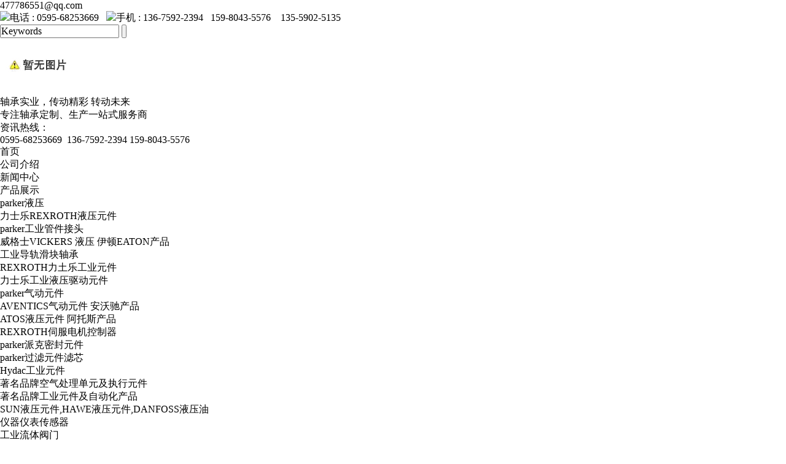

--- FILE ---
content_type: text/html; charset=utf-8
request_url: http://www.qztyjd3000.com/page3/v-378.html
body_size: 20626
content:
<!DOCTYPE html>
<html>
<head>
<title>5811260130 AVENTICS二位五通电磁阀-新闻中心-天益机电</title>
<meta http-equiv="Content-Type" content="text/html; charset=utf-8">
<meta name="keywords" content="5811260130 AVENTICS二位五通电磁阀">
<meta name="description" content="泉州市天益机电贸易有限公司">
<meta name="author" content="天益机电">
<link rel="shortcut icon" href="http://www.qztyjd3000.com/favicon.ico" type="image/x-icon">
<link type="text/css" rel="stylesheet" href="/online_editsite/module_templates/page_common/default/css_style/old_page.css">
<link type="text/css" rel="stylesheet" href="/online_editsite/module_templates/page_common/default/container/styles/page.css">
<script language="javascript">
window.APP_PUBLIC_PATH = "http://mofine.no13.35nic.com/build/";
window._PAGE_DATA_ = [];
</script>
<script type="text/javascript" src="http://mofine.no13.35nic.com/build/bower_components/jquery/dist/jquery.min.js"> </script>
<link type="text/css" rel="stylesheet" href="/online_editsite/webjsonhtml_ashx/web_cssOnlineEditing.ashx?isEditing=0">
<script src="/online_editsite/webjsonhtml_ashx/web_jsOnlineEditing.ashx?isEditing=0"> </script> </link>
<link rel="icon" href="http://www.qztyjd3000.com/favicon.ico" type="image/x-icon">
<link rel="alternate" type="application/rss+xml" href="/cn/rss/rss_news.xml" title="RSS 2.0 for (泉州市天益机电贸易有限公司)新闻中心">
<link rel="alternate" type="application/atom+xml" href="/cn/atom/atom_news.xml" title="Atom 1.0 for (泉州市天益机电贸易有限公司)新闻中心">
<link rel="stylesheet" type="text/css" href="/templates/css_style/iconfont.css">
<link rel="stylesheet" type="text/css" href="/templates/css_style/style5.css">
<link rel="stylesheet" type="text/css" href="/templates/css_style/banner_scroll_style.css">
<link rel="stylesheet" type="text/css" href="/templates/css_style/layout.css">
<meta name="viewport" content="width=device-width,initial-scale=1.0, minimum-scale=1.0, maximum-scale=1.0, user-scalable=no">
<meta name="renderer" content="webkit">
<meta http-equiv="X-UA-Compatible" content="IE=Edge,chrome=1">
<meta name="format-detection" content="telephone=no">
<script src="/jscript/png.js"></script>
<script type="text/javascript" src="/templates/jscript/jqueryx.js">
</script>
<script type="text/javascript" src="/jscript/more_sort.js"></script>
<script type="text/javascript" src="/jscript/public.js"></script>
<script type="text/javascript" src="/jscript/usefor_user.js"></script>
<script type="text/javascript" src="/jscript/ajax.js" language="javascript"></script>
<script type="text/javascript" src="/jscript/new_common.js" language="javascript"></script>
<script type="text/javascript" src="/jscript/swfobject.js"></script>
<script type="text/javascript" src="/jscript/domtab.js" language="javascript"></script>
<script type="text/javascript" src="/templates/jscript/temp_public.js" language="javascript"></script>
<script type="text/javascript" src="/onlinejs/siteedit_initjs.asp"></script>
<script type="text/javascript" src="/templates/jscript/menu/ddsmoothmenu.js">
</script>
<script type="text/javascript" src="/templates/jscript/jquery.glide.min.js">
</script>
<script type="text/javascript" src="/templates/jscript/jcarousellite_1.0.1.js"></script>
<script type="text/javascript" src="/templates/jscript/ProductScroll.js"></script>
</head>
<body><div style="height: 0px; width: 100%; position: relative;">
<div data-type="container" data-id="old-default" id="old-default" class="old-default"> <style type="text/css">#old-default{width: 980px; }</style>
</div>
</div>
<div style="height: 0px; width: 100%; position: relative;">
<div data-type="container" data-id="page-default" id="page-default" class="page-default"> </div>
</div>
<style type="text/css">
            /*----设置BODY下顶级子模块样式-----*/
            #page-default{
                width: 1024px; 
            }
        </style>

<div class="header">
<div class="topline">
<div class="mauto">
<div class="tmail" id="com_singles_tmail" editok="online"><div><a href="477786551@qq.com"> 477786551@qq.com</a></div></div>
<div class="ttxt" id="com_singles_ttxt" editok="online"><div><img src="/upload/ueditor/image/20210923/16323671834176527.png">电话 : 0595-68253669 &nbsp;&nbsp;<img src="/upload/ueditor/image/20210923/16323672037565947.png">手机 : 136-7592-2394
&nbsp;&nbsp;159-8043-5576 &nbsp;&nbsp;&nbsp;135-5902-5135</div></div>
<div class="search">
<form id="productSearch" name="productSearch" action="/default.aspx?pageid=2" method="get">
<input type="hidden" id="action" name="action" value="search">
<input type="hidden" name="pageid" value="2">
<input type="text" id="keywords" value="Keywords" onclick="this.value='';focus()" name="keywords" class="tsk">
<input type="submit" value=" " class="submit" onclick="PSearch()" id="btnSearch">
</form>
</div>
</div>
</div>
<div class="header_title">
<div class="mfbox">
<div class="logo" id="com_logo" editok="online">
<a href="/">
<img src="/upload/weblogo/2022120909201925.jpg" alt="logo">
</a>
</div><div class="txt">
    <h4>
        轴承实业，传动精彩 转动未来
    </h4>
    <h4>
        <span>专注轴承定制、生产一站式服务商</span>
    </h4>
</div><div class="tel"><p>资讯热线：</p><strong>0595-68253669 &nbsp;</strong><strong>136-7592-2394&nbsp;</strong><strong>159-8043-5576 </strong></div><div class="clear"></div>
<div class="nav-icon">
<span></span>
<span></span>
<span></span>
</div>
</div>
</div>
<div class="i_nav wraper" id="com_mainmenu" editok="online">
<div class="mfbox">
<div id="smoothmenu1" class="ddsmoothmenu">
<ul>
<li class="nav-item ">
<a href="/page1.html" class="nava ">首页</a>
</li>
<li class="nav-item ">
<a href="/page33.html" class="nava ">公司介绍</a>
</li>
<li class="nav-item cur">
<a href="/page3.html" class="navactive">新闻中心</a>
</li>
<li class="nav-item ">
<a href="/page2.html" class="nava v1">产品展示</a>
<ul>
<li>
<a href="/page2/sort-274.html">parker液压</a>
</li>
<li>
<a href="/page2/sort-270.html">力士乐REXROTH液压元件</a>
</li>
<li>
<a href="/page2/sort-290.html">parker工业管件接头</a>
</li>
<li>
<a href="/page2/sort-277.html">威格士VICKERS  液压  伊顿EATON产品</a>
</li>
<li>
<a href="/page2/sort-272.html">工业导轨滑块轴承</a>
</li>
<li>
<a href="/page2/sort-269.html">REXROTH力土乐工业元件</a>
</li>
<li>
<a href="/page2/sort-289.html">力士乐工业液压驱动元件</a>
</li>
<li>
<a href="/page2/sort-275.html">parker气动元件</a>
</li>
<li>
<a href="/page2/sort-271.html">AVENTICS气动元件  安沃驰产品</a>
</li>
<li>
<a href="/page2/sort-276.html">ATOS液压元件   阿托斯产品</a>
</li>
<li>
<a href="/page2/sort-278.html">REXROTH伺服电机控制器</a>
</li>
<li>
<a href="/page2/sort-283.html">parker派克密封元件</a>
</li>
<li>
<a href="/page2/sort-284.html">parker过滤元件滤芯</a>
</li>
<li>
<a href="/page2/sort-287.html">Hydac工业元件</a>
</li>
<li>
<a href="/page2/sort-280.html">著名品牌空气处理单元及执行元件</a>
</li>
<li>
<a href="/page2/sort-279.html">著名品牌工业元件及自动化产品</a>
</li>
<li>
<a href="/page2/sort-281.html">SUN液压元件,HAWE液压元件,DANFOSS液压油</a>
</li>
<li>
<a href="/page2/sort-285.html">仪器仪表传感器</a>
</li>
<li>
<a href="/page2/sort-282.html">工业流体阀门</a>
</li>
<li>
<a href="/page2/sort-288.html">工业零部件</a>
</li>
<li>
<a href="/page2/sort-330.html">Brennan布劳宁液压管接头</a>
</li>
</ul>
</li>
<li class="nav-item ">
<a href="/page36.html" class="nava ">技术文章</a>
</li>
<li class="nav-item ">
<a href="/page7.html" class="nava ">客户留言</a>
</li>
<li class="nav-item ">
<a href="/page37.html" class="nava ">联系我们</a>
</li>
<li class="nav-item ">
<a href="/page8.html" class="nava ">品牌产品介绍</a>
</li>
</ul>
</div>
</div>
</div>
</div>
<div class="clear">
</div>
<div class="i_banner_box123">
<div class="i_banner123">
<div id="container">
<div id="example">
<div id="slides">
<div class="slides_container">
<div>
<a class="pimg_banner">
<img src="/upload/webbanner/2022120914095178.jpg" style="border:0px;width:autopx;height:autopx">
</a>
</div>
</div>
</div>
</div>
</div>
</div>
</div>
<div class="clear">
</div>
<div class="p_container">
<div class="p_container_in">
<div class="p_left">
<div class="edit_nullmodule" id="com_definedkeys_2" editok="online">
</div>
<div class="clear">
</div>
<div class="pl_contact" id="com_singles_pl_contact" editok="online"><div class="sortnavt">
    <h3>
        联系方式
    </h3>
</div>
<div>
    电话: 0595-68253669
</div>
<div>
    手机：13675922394
</div>
<div>
    Email: 477786551@qq.com
</div>
<div>
    地址：福建省泉州市丰泽区新华小区建南花园16#-204室
&nbsp;
</div></div>
<div class="sidebar" id="com_sort_products" editok="online">
<div class="sortnavt">
<h3>产品分类</h3>
<span>新闻中心</span>
</div>
<div class="sidebar_l">
<ul class="sortnavul">
<li class="btn sortnavli">
<a href="/page2/sort-274.html" title="" class="sortnava">
<span>parker液压</span>
</a>
<ul class="sortsubnavcontainer">
<li>
<a href="/page2/sort-310.html" target="">
<span>parker液压柱塞泵</span>
</a>
</li>
<li>
<a href="/page2/sort-311.html" target="">
<span>parker液压马达</span>
</a>
</li>
<li>
<a href="/page2/sort-312.html" target="">
<span>parker方向控制阀</span>
</a>
</li>
<li>
<a href="/page2/sort-313.html" target="">
<span>parker比例方向阀</span>
</a>
</li>
<li>
<a href="/page2/sort-314.html" target="">
<span>parker压力控制阀</span>
</a>
</li>
<li>
<a href="/page2/sort-315.html" target="">
<span>parker流量控制阀</span>
</a>
</li>
<li>
<a href="/page2/sort-316.html" target="">
<span>parker单向阀</span>
</a>
</li>
<li>
<a href="/page2/sort-317.html" target="">
<span>parker叠加阀</span>
</a>
</li>
<li>
<a href="/page2/sort-318.html" target="">
<span>parker油箱配件</span>
</a>
</li>
<li>
<a href="/page2/sort-319.html" target="">
<span>parker螺纹插装阀及盖板</span>
</a>
</li>
<li>
<a href="/page2/sort-320.html" target="">
<span>parker电控产品</span>
</a>
</li>
<li>
<a href="/page2/sort-321.html" target="">
<span>parker传感器</span>
</a>
</li>
</ul>
</li>
<li class="btn sortnavli">
<a href="/page2/sort-270.html" title="" class="sortnava">
<span>力士乐REXROTH液压元件</span>
</a>
<ul class="sortsubnavcontainer">
<li>
<a href="/page2/sort-295.html" target="">
<span>力士乐柱塞泵</span>
</a>
</li>
<li>
<a href="/page2/sort-296.html" target="">
<span>力士乐齿轮泵</span>
</a>
</li>
<li>
<a href="/page2/sort-297.html" target="">
<span>力士乐叶片泵</span>
</a>
</li>
<li>
<a href="/page2/sort-298.html" target="">
<span>力士乐电磁阀</span>
</a>
</li>
<li>
<a href="/page2/sort-299.html" target="">
<span>力士乐方向阀</span>
</a>
</li>
<li>
<a href="/page2/sort-300.html" target="">
<span>力士乐单向阀</span>
</a>
</li>
<li>
<a href="/page2/sort-301.html" target="">
<span>力士乐节流阀</span>
</a>
</li>
<li>
<a href="/page2/sort-302.html" target="">
<span>力士乐电液阀</span>
</a>
</li>
<li>
<a href="/page2/sort-303.html" target="">
<span>力士乐压力阀</span>
</a>
</li>
<li>
<a href="/page2/sort-304.html" target="">
<span>力士乐减压阀</span>
</a>
</li>
<li>
<a href="/page2/sort-305.html" target="">
<span>力士乐比例阀</span>
</a>
</li>
<li>
<a href="/page2/sort-306.html" target="">
<span>力士乐伺服阀</span>
</a>
</li>
<li>
<a href="/page2/sort-307.html" target="">
<span>力士乐滤芯</span>
</a>
</li>
<li>
<a href="/page2/sort-308.html" target="">
<span>力士乐压力传感器</span>
</a>
</li>
<li>
<a href="/page2/sort-309.html" target="">
<span>力士乐压力继电器</span>
</a>
</li>
</ul>
</li>
<li class="sortnavli">
<a href="/page2/sort-290.html" target="" class="sortnava">
<span>parker工业管件接头</span>
</a>
</li>
<li class="sortnavli">
<a href="/page2/sort-277.html" target="" class="sortnava">
<span>威格士VICKERS  液压  伊顿EATON产品</span>
</a>
</li>
<li class="btn sortnavli">
<a href="/page2/sort-272.html" title="" class="sortnava">
<span>工业导轨滑块轴承</span>
</a>
<ul class="sortsubnavcontainer">
<li>
<a href="/page2/sort-331.html" target="">
<span>REXROTH</span>
</a>
</li>
<li>
<a href="/page2/sort-332.html" target="">
<span>INA</span>
</a>
</li>
<li>
<a href="/page2/sort-333.html" target="">
<span>FAG</span>
</a>
</li>
</ul>
</li>
<li class="sortnavli">
<a href="/page2/sort-269.html" target="" class="sortnava">
<span>REXROTH力土乐工业元件</span>
</a>
</li>
<li class="sortnavli">
<a href="/page2/sort-289.html" target="" class="sortnava">
<span>力士乐工业液压驱动元件</span>
</a>
</li>
<li class="sortnavli">
<a href="/page2/sort-275.html" target="" class="sortnava">
<span>parker气动元件</span>
</a>
</li>
<li class="sortnavli">
<a href="/page2/sort-271.html" target="" class="sortnava">
<span>AVENTICS气动元件  安沃驰产品</span>
</a>
</li>
<li class="sortnavli">
<a href="/page2/sort-276.html" target="" class="sortnava">
<span>ATOS液压元件   阿托斯产品</span>
</a>
</li>
<li class="sortnavli">
<a href="/page2/sort-278.html" target="" class="sortnava">
<span>REXROTH伺服电机控制器</span>
</a>
</li>
<li class="sortnavli">
<a href="/page2/sort-283.html" target="" class="sortnava">
<span>parker派克密封元件</span>
</a>
</li>
<li class="sortnavli">
<a href="/page2/sort-284.html" target="" class="sortnava">
<span>parker过滤元件滤芯</span>
</a>
</li>
<li class="sortnavli">
<a href="/page2/sort-287.html" target="" class="sortnava">
<span>Hydac工业元件</span>
</a>
</li>
<li class="sortnavli">
<a href="/page2/sort-280.html" target="" class="sortnava">
<span>著名品牌空气处理单元及执行元件</span>
</a>
</li>
<li class="sortnavli">
<a href="/page2/sort-279.html" target="" class="sortnava">
<span>著名品牌工业元件及自动化产品</span>
</a>
</li>
<li class="sortnavli">
<a href="/page2/sort-281.html" target="" class="sortnava">
<span>SUN液压元件,HAWE液压元件,DANFOSS液压油</span>
</a>
</li>
<li class="sortnavli">
<a href="/page2/sort-285.html" target="" class="sortnava">
<span>仪器仪表传感器</span>
</a>
</li>
<li class="sortnavli">
<a href="/page2/sort-282.html" target="" class="sortnava">
<span>工业流体阀门</span>
</a>
</li>
<li class="sortnavli">
<a href="/page2/sort-288.html" target="" class="sortnava">
<span>工业零部件</span>
</a>
</li>
<li class="sortnavli">
<a href="/page2/sort-330.html" target="" class="sortnava">
<span>Brennan布劳宁液压管接头</span>
</a>
</li>
</ul>
</div>
</div>
<div class="clear">
</div>
<div class="edit_nullmodule" id="com_definedkeys_3" editok="online">
</div>
<div class="p_left_lb">
</div>
</div>
<div class="p_right">
<div class="edit_nullmodule" id="com_definedkeys_1" editok="online">
</div>
<div class="clear">
</div>
<div class="title05" id="com_pmodule_news_view" editok="online">
<h3 class="yahei">NEWS</h3>
<div class="p_path">
<a href="/" class="phome">Home</a> &gt; <a id="position_nowtitle">新闻中心</a></div>
</div>
<div class="p_content">
<div id="com_thenm_list" editok="online" class="content">
<h1 class="p_n_title">5811260130 AVENTICS二位五通电磁阀</h1>
<div class="p_n_info">
    * from:    * author: admin   * time: 2023-02-24 14:32:36   * click: 91</div>
<div class="remark"><script type="text/javascript" src="/ajax_asp/api_plus/view_permissions.asp?menuid=3&id=378"></script>
<p>泉州市天益机电贸易有限公司&nbsp; <br>&nbsp;<a href="http://www.qzty-a.com">www.qzty-a.com</a>&nbsp; <a href="http://www.qztyjd8000.com">www.qztyjd8000.com</a>&nbsp;&nbsp; <a href="http://www.qztyjd.com">www.qztyjd.com</a>&nbsp;&nbsp; <br>&nbsp;<a href="http://www.qzty-b.com">www.qzty-b.com</a>&nbsp; <a href="http://www.qztyjd3000.com">www.qztyjd3000.com</a>&nbsp;&nbsp;&nbsp;</p><p>联系QQ:691968317 <br>&nbsp;&nbsp;&nbsp;&nbsp;&nbsp;&nbsp; 846925263<br>&nbsp;&nbsp;&nbsp;&nbsp;&nbsp;&nbsp; 278600490<br>&nbsp;&nbsp;&nbsp;&nbsp;&nbsp;&nbsp; 850921819</p><div><img width="1664" height="1244" style="width: 745px; height: 513px;" src="/upload/ueditor/image/20230224/16772204569050062.jpg"></div><div><img width="1992" height="1497" style="width: 747px; height: 626px;" src="/upload/ueditor/image/20230224/16772204579690016.jpg"></div><div><img width="1661" height="1245" style="width: 752px; height: 591px;" src="/upload/ueditor/image/20230224/16772204578594679.jpg"></div><div><img width="997" height="752" style="width: 760px; height: 565px;" src="/upload/ueditor/image/20230224/16772204571838086.jpg"></div><p><br>二位五通电磁阀是用来控制流体的自动化基础元件，属于执行器；并不限于液压，气动。电磁阀用于控制液压流动方向，工厂的机械装置一般都由液压缸控制，所以就会用到电磁阀。 电磁阀的工作原理，电磁阀里有密闭的腔，在的不同位置开有通孔，每个孔都通向不同的油管，腔中间是阀，两面是两块电磁铁，哪面的磁铁线圈通电阀体就会被吸引到哪边，通过控制阀体的移动来档住或漏出不同的排油的孔，而进油孔是常开的，液压油就会进入不同的排油管，然后通过油的压力来推动油缸的活塞，活塞又带动活塞杆，活塞杆带动机械装置运动。这样通过控制电磁铁的电流就控制了机械运动。</p><p><br></p><p>气动电磁阀：<br>在真空、负压、零压时能正常工作，但通径一般不超过25毫米。<br>在零压差或真空、高压时亦能可动作，但功率较大，要求必须水平安装。<br>流体压力范围上限较高，可任意安装(需定制)但必须满足流体压差条件。<br>气动电磁阀里有密闭的腔，在的不同位置开有通孔，气动电磁阀的每个孔都通向不同的油管，腔中间是阀，两面是两块电磁铁，哪面的磁铁线圈通电阀体就会被吸引到哪边；<br>气动电磁阀通过控制阀体的移动来档住或漏出不同的排油的孔，而进油孔是常开的，液压油就会进入不同的排油管，然后通过气动电磁阀的油的压力来推动油刚的活塞，这样通过控制气动电磁阀的电磁铁的电流就控制了整个电磁阀的机械运动<br>5811260130 AVENTICS二位五通电磁阀</p><p>安沃驰AVENTICS二位五通换向阀,系列581,尺寸1<br>5811150160<br>5811151160<br>5811152160<br>5811153160<br>安沃驰AVENTICS二位五通换向阀,系列581,尺寸1<br>5811260160<br>5811261160<br>5811262160<br>5811263160<br>安沃驰AVENTICS二位五通换向阀,系列581,尺寸1<br>5811150130<br>5811151130<br>5811152130<br>5811153130<br>安沃驰AVENTICS二位五通换向阀,系列581,尺寸1<br>5811260130<br>5811261130<br>5811262130<br>5811263130<br>安沃驰AVENTICS三位五通换向阀,系列581,尺寸1<br>5811460160<br>5811461160<br>5811462160<br>5811463160<br>5811560160<br>5811561160<br>5811562160<br>5811563160<br>5811760160<br>5811761160<br>5811762160<br>5811763160<br>安沃驰AVENTICS三位五通换向阀,系列581,尺寸1<br>5811460130<br>5811461130<br>5811462130<br>5811463130<br>5811560130<br>5811561130<br>5811562130<br>5811563130<br>5811760130<br>5811761130<br>5811762130<br>5811763130<br>AVENTICS安沃驰2x二位三通换向阀,系列581,尺寸1<br>R402003714<br>R402003711<br>R402003710<br>R402003715<br>R402003712<br>R402003713<br>R402003709<br>安沃驰AVENTICS二位五通换向阀,系列581,尺寸1<br>5811110500<br>5811110200<br>5811110100<br>5811110600<br>5811110300<br>5811110400<br>5811110000<br>5811111500<br>5811111200<br>5811111100<br>5811111600<br>5811111300<br>5811111400<br>5811111000<br>5811112500<br>5811112200<br>5811112100<br>5811112600<br>5811112300<br>5811112400<br>5811112000<br>5811113500<br>5811113200<br>5811113600<br>5811113100<br>5811113300<br>5811113400<br>5811113000<br>安沃驰AVENTICS二位五通换向阀,系列581,尺寸1<br>5811220500<br>5811220200<br>5811220100<br>5811220600<br>5811220300<br>5811220400<br>5811220000<br>5811221500<br>5811221200<br>5811221100<br>5811221600<br>5811221300<br>5811221400<br>5811221000<br>5811222500<br>5811222200<br>5811222100<br>5811222600<br>5811222300<br>5811222400<br>5811222000<br>5811223500<br>5811223200<br>5811223100<br>5811223600<br>5811223300<br>5811223400<br>5811223000<br>安沃驰AVENTICS二位五通换向阀,系列581,尺寸1<br>5811610500<br>5811610200<br>5811610100<br>5811610600<br>5811610300<br>5811610400<br>5811610000<br>5811611500<br>5811611200<br>5811611100<br>5811611600<br>5811611300<br>5811611400<br>5811611000<br>5811612500<br>5811612200<br>5811612100<br>5811612600<br>5811612300<br>5811612400<br>5811612000<br>5811613500<br>5811613200<br>5811613100<br>5811613600<br>5811613300<br>5811613400<br>5811613000<br>安沃驰AVENTICS三位五通换向阀,系列581,尺寸1<br>5811420500<br>5811420200<br>5811420100<br>5811420600<br>5811420300<br>5811420400<br>5811420000<br>5811421500<br>5811421200<br>5811421100<br>5811421600<br>5811421300<br>5811421400<br>5811421000<br>5811422500<br>5811422200<br>5811422100<br>5811422600<br>5811422300<br>5811422400<br>5811422000<br>5811423500<br>5811423200<br>5811423100<br>5811423600<br>5811423300<br>5811423400<br>5811423000<br>安沃驰AVENTICS三位五通换向阀,系列581,尺寸1<br>5811520500<br>5811520200<br>5811520100<br>5811520600<br>5811520300<br>5811520400<br>5811520000<br>5811521500<br>5811521200<br>5811521100<br>5811521600<br>5811521300<br>5811521400<br>5811521000<br>5811522500<br>5811522200<br>5811522100<br>5811522600<br>5811522300<br>5811522400<br>5811522000<br>5811523500<br>5811523200<br>5811523100<br>5811523600<br>5811523300<br>5811523400<br>5811523000<br>安沃驰AVENTICS三位五通换向阀,系列581,尺寸1<br>5811720500<br>5811720200<br>5811720100<br>5811720600<br>5811720300<br>5811720400<br>5811720000<br>5811721500<br>5811721200<br>5811721100<br>5811721600<br>5811721300<br>5811721400<br>5811721000<br>5811722500<br>5811722200<br>5811722100<br>5811722600<br>5811722300<br>5811722400<br>5811722000<br>5811723500<br>5811723200<br>5811723100<br>5811723600<br>5811723300<br>5811723400<br>5811723000<br>安沃驰AVENTICS2x二位三通换向阀,系列581,尺寸1<br>R402003717<br>R402003716<br>安沃驰AVENTICS2x二位三通换向阀,系列581,尺寸1<br>R402003719<br>R402003718<br>安沃驰AVENTICS2x二位三通换向阀,系列581,尺寸1<br>R402003721<br>R402003720<br>安沃驰AVENTICS2x二位三通换向阀,系列581,尺寸1<br>R402003722<br>安沃驰AVENTICS二位五通换向阀,系列581,尺寸1<br>5811170540<br>5811170440<br>5811171540<br>5811171440<br>5811172540<br>5811172440<br>5811173540<br>5811173440<br>安沃驰AVENTICS二位五通换向阀,系列581,尺寸1<br>5811290540<br>5811290440<br>5811291540<br>5811291440<br>5811292540<br>5811292440<br>5811293540<br>5811293440<br>安沃驰AVENTICS二位五通换向阀,系列581,尺寸1<br>5811670540<br>5811670440<br>5811671540<br>5811671440<br>5811672540<br>5811672440<br>5811673540<br>5811673440<br>安沃驰AVENTICS二位五通换向阀,系列581,尺寸1<br>5811170650<br>5811170450<br>5811171650<br>5811171450<br>5811172650<br>5811172450<br>5811173650<br>5811173450<br>安沃驰AVENTICS二位五通换向阀,系列581,尺寸1<br>5811290650<br>5811290450<br>5811291650<br>5811291450<br>5811292650<br>5811292450<br>5811293650<br>5811293450<br>安沃驰AVENTICS二位五通换向阀,系列581,尺寸1<br>5811670650<br>5811670450<br>5811671650<br>5811671450<br>5811672650<br>5811672450<br>5811673650<br>5811673450<br>安沃驰AVENTICS二位五通换向阀,系列581,尺寸1<br>5811290530<br>5811290430<br>5811291530<br>5811291430<br>5811292530<br>5811292430<br>5811293530<br>5811293430<br>安沃驰AVENTICS二位五通换向阀,系列581,尺寸1<br>5811670530<br>5811670430<br>5811671530<br>5811671430<br>5811672530<br>5811672430<br>5811673530<br>5811673430<br>安沃驰AVENTICS二位五通换向阀,系列581,尺寸1<br>5811170530<br>5811170430<br>5811171530<br>5811171430<br>5811172530<br>5811172430<br>5811173530<br>5811173430<br>安沃驰AVENTICS二位五通换向阀,系列581,尺寸1<br>5811290190<br>5811291190<br>5811292190<br>5811293190<br>安沃驰AVENTICS二位五通换向阀,系列581,尺寸1<br>5811670190<br>5811671190<br>5811672190<br>5811673190<br>安沃驰AVENTICS二位五通换向阀,系列581,尺寸1<br>5811170190<br>5811171190<br>5811172190<br>5811173190<br>安沃驰AVENTICS三位五通换向阀,系列581,尺寸1<br>5811490540<br>5811490440<br>5811491540<br>5811491440<br>5811492540<br>5811492440<br>5811493540<br>5811493440<br>5811590540<br>5811590440<br>5811591540<br>5811591440<br>5811592540<br>5811592440<br>5811593540<br>5811593440<br>5811790540<br>5811790440<br>5811791540<br>5811791440<br>5811792540<br>5811792440<br>5811793540<br>5811793440<br>安沃驰AVENTICS三位五通换向阀,系列581,尺寸1<br>5811490650<br>5811490450<br>5811491650<br>5811491450<br>5811492650<br>5811492450<br>5811493650<br>5811493450<br>5811590650<br>5811590450<br>5811591650<br>5811591450<br>5811592650<br>5811592450<br>5811593650<br>5811593450<br>5811790650<br>5811790450<br>5811791650<br>5811791450<br>5811792650<br>5811792450<br>5811793650<br>5811793450<br>安沃驰AVENTICS三位五通换向阀,系列581,尺寸1<br>5811490530<br>5811490430<br>5811491530<br>5811491430<br>5811492530<br>5811492430<br>5811493530<br>5811493430<br>5811590530<br>5811590430<br>5811591530<br>5811591430<br>5811592530<br>5811592430<br>5811593530<br>5811593430<br>5811790530<br>5811790430<br>5811791530<br>5811791430<br>5811792530<br>5811792430<br>5811793530<br>5811793430<br>安沃驰AVENTICS三位五通换向阀,系列581,尺寸1<br>5811490190<br>5811491190<br>5811492190<br>5811493190<br>5811590190<br>5811591190<br>5811592190<br>5811593190<br>5811790190<br>5811791190<br>5811792190<br>5811793190<br>安沃驰AVENTICS二位五通换向阀,系列581,尺寸1<br>5811180000<br>5811181000<br>安沃驰AVENTICS二位五通换向阀,系列581,尺寸1<br>5811280000<br>5811281000<br>安沃驰AVENTICS二位五通换向阀,系列581,尺寸1<br>5811680000<br>5811681000<br>安沃驰AVENTICS三位五通换向阀,系列581,尺寸1<br>5811480000<br>5811481000<br>5811580000<br>5811581000<br>5811780000<br>5811781000<br>5811260130 AVENTICS二位五通电磁阀</p><p><br></p><p>&lt;p style=&quot;font-size:16px;line-height:1.6em&quot;&gt;</p><p>&nbsp; 由于气动技术越来越多地应用于各行业的自动装配和自动加工小件、特殊物品的设备上，原有传统的气动元件性能正在不断提高，同时陆续开发出适应市场要求的新产品，使气动元件的品种日益增加，其发展趋势主要有以下几个方面：<br>体积更小，重量更轻，功耗更低.在电子元件、药品等制造行业中，由于被加工件体积很小，势必限制了气动元件的尺寸，小型化、轻型化是气动元件的*个发展方向。国外已开发了仅大拇指大小、有效截面积为0.2mm2的超小型电磁阀。能开发出外形尺寸小而流量较大的元件更为理想。为此，相同外形尺寸的阀，流量已提高2~3.3倍。有一种系列的小型电磁阀，其阀体宽仅10mm，有效面积可达5mm2;宽15mm,有效面积达10mm2等。<br>5811260130 AVENTICS二位五通电磁阀<br>5811000000<br>5811001000<br>5811010000<br>5811020000<br>5811030000<br>5811050000<br>5811050130<br>5811060000<br>5811060130<br>5811070050<br>5811080000<br>5811100000<br>5811110000<br>5811110100<br>5811110110<br>5811110120<br>5811110200<br>5811110210<br>5811110300<br>5811110310<br>5811110400<br>5811110420<br>5811110500<br>5811110600<br>5811111000<br>5811111100<br>5811111110<br>5811111120<br>5811111200<br>5811111300<br>5811111310<br>5811111320<br>5811111400<br>5811111410<br>5811111420<br>5811111500<br>5811111600<br>5811112000<br>5811112100<br>5811112200<br>5811112300<br>5811112400<br>5811112500<br>5811112600<br>5811113000<br>5811113100<br>5811113200<br>5811113300<br>5811113400<br>5811113500<br>5811113600<br>5811130000<br>5811131000<br>5811150000<br>5811150100<br>5811150120<br>5811150130<br>5811150160<br>5811151000<br>5811151100<br>5811151110<br>5811151120<br>5811151130<br>5811151160<br>5811152130<br>5811152160<br>5811153130<br>5811153160<br>5811170000<br>5811170050<br>5811170190<br>5811170250<br>5811170340<br>5811170350<br>5811170430<br>5811170440<br>5811170450<br>5811170530<br>5811170540<br>5811170650<br>5811171050<br>5811171190<br>5811171350<br>5811171430<br>5811171440<br>5811171450<br>5811171530<br>5811171540<br>5811171650<br>5811172190<br>5811172430<br>5811172440<br>5811172450<br>5811172530<br>5811172540<br>5811172650<br>5811173190<br>5811173430<br>5811173440<br>5811173450<br>5811173530<br>5811173540<br>5811173650<br>5811180000<br>5811181000<br>5811200000<br>5811220000<br>5811220100<br>5811220120<br>5811220200<br>5811220300<br>5811220400<br>5811220410<br>5811220420<br>5811220500<br>5811220600<br>5811221000<br>5811221100<br>5811221110<br>5811221120<br>5811221200<br>5811221220<br>5811221300<br>5811221400<br>5811221410<br>5811221500<br>5811221600<br>5811222000<br>5811222100<br>5811222200<br>5811222300<br>5811222400<br>5811222500<br>5811222600<br>5811223000<br>5811223100<br>5811223200<br>5811223300<br>5811223400<br>5811223500<br>5811223600<br>5811230000<br>5811231000<br>5811260000<br>5811260100<br>5811260120<br>5811260130<br>5811260150<br>5811260160<br>5811261000<br>5811261110<br>5811261120<br>5811261130<br>5811261160<br>5811262130<br>5811262160<br>5811263130<br>5811263160<br>5811280000<br>5811281000<br>5811290000<br>5811290050<br>5811290190<br>5811290350<br>5811290430<br>5811290440<br>5811290450<br>5811290530<br>5811290540<br>5811290650<br>5811291190<br>5811291430<br>5811291440<br>5811291450<br>5811291530<br>5811291540<br>5811291650<br>5811292190<br>5811292430<br>5811292440<br>5811292450<br>5811292530<br>5811292540<br>5811292650<br>5811293190<br>5811293430<br>5811293440<br>5811293450<br>5811293530<br>5811293540<br>5811293650<br>5811300000<br>5811330000<br>5811331000<br>5811400000<br>5811420000<br>5811420100<br>5811420110<br>5811420200<br>5811420220<br>5811420300<br>5811420310<br>5811420400<br>5811420500<br>5811420600<br>5811421000<br>5811421100<br>5811421110<br>5811421120<br>5811421200<br>5811421220<br>5811421300<br>5811421400<br>5811421500<br>5811421600<br>5811422000<br>5811422100<br>5811422200<br>5811422300<br>5811422400<br>5811422500<br>5811422600<br>5811423000<br>5811423100<br>5811423200<br>5811423300<br>5811423400<br>5811423500<br>5811423600<br>5811430000<br>5811431000<br>5811460100<br>5811460120<br>5811460130<br>5811460160<br>5811461110<br>5811461120<br>5811461130<br>5811461160<br>5811462130<br>5811462160<br>5811463130<br>5811463160<br>5811480000<br>5811481000<br>5811490050<br>5811490190<br>5811490350<br>5811490430<br>5811490440<br>5811490450<br>5811490530<br>5811490540<br>5811490650<br>5811491190<br>5811491430<br>5811491440<br>5811491450<br>5811491530<br>5811491540<br>5811491650<br>5811492190<br>5811492430<br>5811492440<br>5811492450<br>5811492530<br>5811492540<br>5811492650<br>5811493190<br>5811493430<br>5811493440<br>5811493450<br>5811493530<br>5811493540<br>5811493650<br>5811500000<br>5811520000<br>5811520100<br>5811520120<br>5811520200<br>5811520300<br>5811520400<br>5811520500<br>5811520600<br>5811521000<br>5811521100<br>5811521120<br>5811521200<br>5811521300<br>5811521400<br>5811521500<br>5811521600<br>5811522000<br>5811522100<br>5811522200<br>5811522300<br>5811522400<br>5811522500<br>5811522600<br>5811523000<br>5811523100<br>5811523200<br>5811523300<br>5811523400<br>5811523500<br>5811523600<br>5811530000<br>5811531000<br>5811560120<br>5811560130<br>5811560160<br>5811561130<br>5811561160<br>5811562130<br>5811562160<br>5811563130<br>5811563160<br>5811580000<br>5811581000<br>5811590050<br>5811590190<br>5811590430<br>5811590440<br>5811590450<br>5811590530<br>5811590540<br>5811590650<br>5811591190<br>5811591430<br>5811591440<br>5811591450<br>5811591530<br>5811591540<br>5811591650<br>5811592190<br>5811592430<br>5811592440<br>5811592450<br>5811592530<br>5811592540<br>5811592650<br>5811593190<br>5811593430<br>5811593440<br>5811593450<br>5811593540<br>5811593650<br>5811600000<br>5811610000<br>5811610100<br>5811610200<br>5811610300<br>5811610400<br>5811610500<br>5811610600<br>5811611000<br>5811611100<br>5811611200<br>5811611300<br>5811611400<br>5811611500<br>5811611600<br>5811612000<br>5811612100<br>5811612200<br>5811612300<br>5811612400<br>5811612500<br>5811612600<br>5811613000<br>5811613100<br>5811613200<br>5811613300<br>5811613400<br>5811613500<br>5811613600<br>5811630000<br>5811631000<br>5811670190<br>5811670430<br>5811670440<br>5811670450<br>5811670530<br>5811670540<br>5811670650<br>5811671190<br>5811671430<br>5811671440<br>5811671450<br>5811671530<br>5811671540<br>5811671650<br>5811672190<br>5811672430<br>5811672440<br>5811672450<br>5811672530<br>5811672540<br>5811672650<br>5811673190<br>5811673430<br>5811673440<br>5811673450<br>5811673530<br>5811673540<br>5811673650<br>5811680000<br>5811681000<br>5811700000<br>5811720000<br>5811720100<br>5811720200<br>5811720300<br>5811720400<br>5811720500<br>5811720600<br>5811721000<br>5811721100<br>5811721200<br>5811721300<br>5811721400<br>5811721500<br>5811721600<br>5811722000<br>5811722100<br>5811722200<br>5811722300<br>5811722400<br>5811722500<br>5811722600<br>5811723000<br>5811723100<br>5811723200<br>5811723300<br>5811723400<br>5811723500<br>5811723600<br>5811730000<br>5811731000<br>5811760130<br>5811760160<br>5811761100<br>5811761130<br>5811761160<br>5811762130<br>5811762160<br>5811763130<br>5811763160<br>5811780000<br>5811781000<br>5811790190<br>5811790430<br>5811790440<br>5811790450<br>5811790530<br>5811790540<br>5811790650<br>5811791190<br>5811791430<br>5811791440<br>5811791450<br>5811791530<br>5811791540<br>5811791650<br>5811792190<br>5811792430<br>5811792440<br>5811792450<br>5811792530<br>5811792540<br>5811792650<br>5811793190<br>5811793430<br>5811793440<br>5811793450<br>5811793530<br>5811793540<br>5811793650<br>5811800000<br>5811260130 AVENTICS二位五通电磁阀</p><p><br>&lt;p style=&quot;font-size:16px;line-height:1.6em&quot;&gt;</p><p>气动元件通过气体的压强或膨胀产生的力来做功的元件，即将压缩空气的弹性能量转换为动能的机件。如气缸、气动马达、蒸汽机等。气动元件是一种动力传动形式，亦为能量转换装置，利用气体压力来传递能量。</p><p>气动优点<br>1、气动装置结构简单、轻便、安装维护简单。介质为空气，较之液压介质来说不易燃烧，故使用安全。<br>2、工作介质是取之不尽的空气、空气本身不花钱。排气处理简单，不污染环境，成本低。<br>3、输出力以及工作速度的调节非常容易。气缸的动作速度一般小于1M/S，比液压和电气方式的动作速度快。<br>4、可靠性高，使用寿命长。电器元件的有效动作次数约为百万次，而一般电磁阀的寿命大于3000万次，某些质量好的阀超过2亿次。<br>5、利用空气的压缩性，可贮存能量，实现集中供气。可短时间释放能量，以获得间歇运动中的高速响应。可实现缓冲。对冲击负载和过负载有较强的适应能力。在一定条件下，可使气动装置有自保持能力。<br>6、全气动控制具有防火、防爆、防潮的能力。与液压方式相比，气动方式可在高温场合使用。<br>7.压缩空气可集中供应，远距离输送。<br>5811260130 AVENTICS二位五通电磁阀<br>5810000800 BLIND/CONNECTION COVER CNOMO<br>5811000000 PLUG KIT 581-100<br>5811000900 PLUG BIG PACK 581 ISO 1<br>5811001000 THROTTLE KIT<br>5811001900 THROTTLE KIT BIG PACK581 ISO 1<br>5811010000 DECKEL NONE-I1-1P22-HBX-A-C<br>5811020000 DECKEL NONE-I1-2P22-HBX-A-C<br>5811030000 DECKEL I1-AIR-A<br>5811050000 DECKEL NONE-I1-1P22-LBX-A-C<br>5811050130 DECKEL 024DC-I1-1P15-LUA-P-C<br>5811050140 DECKEL 024DC-I1-1P15-LUB-P-C<br>5811050150 DECKEL 024DC-I1-1P15-LUC-P-C<br>5811050160 DECKEL 024DC-I1-1P15-LUD-P-C<br>5811050170 DECKEL 024DC-I1-1P15-LUE-P-C<br>5811060000 DECKEL NONE-I1-2P22-LBX-A-C<br>5811060130 DECKEL 024DC-I1-2P15-LUA-P-C<br>5811060140 DECKEL 024DC-I1-2P15-LUB-P-C<br>5811060150 DECKEL 024DC-I1-2P15-LUC-P-C<br>5811060160 DECKEL 024DC-I1-2P15-LUD-P-C<br>5811060170 DECKEL 024DC-I1-2P15-LUE-P-C<br>5811070000 DECKEL NONE-I1-1CNH-HBX-A-C<br>5811070050 DECKEL NONE-I1-1CNO-LBX-A-C<br>5811080000 DECKEL I1-1CNA-A-C<br>5811080800 DECKEL I1-2CNA-A-C<br>5811090000 DECKEL NONE-I1-2CNH-HBX-A-C<br>5811090050 DECKEL NONE-I1-2CNO-LBX-A-C<br>5811100000 VENTILKOERPER V581-5/2SR-I1-A-X<br>5811101000 VALVE PART WITH THROTTLE VALVE<br>5811110000 V581-5/2SR-NONE-I1-1P22-HBX-PA-X-C-T0<br>5811110100 V581-5/2SR-024DC-I1-1P22-HBX-PA-X-C-T0<br>5811110110 V581-5/2SR-024DC-I1-1P22-HB1-PA-X-C-T0<br>5811110120 V581-5/2SR-024DC-I1-1P22-HB2-PA-X-C-T0<br>5811110200 V581-5/2SR-024AC-I1-1P22-HBX-PA-X-C-T0<br>5811110210 V581-5/2SR-024AC-I1-1P22-HB1-PA-X-C-T0<br>5811110220 V581-5/2SR-024AC-I1-1P22-HB2-PA-X-C-T0<br>5811110300 V581-5/2SR-110AC-I1-1P22-HBX-PA-X-C-T0<br>5811110310 V581-5/2SR-110AC-I1-1P22-HB1-PA-X-C-T0<br>5811110320 V581-5/2SR-110AC-I1-1P22-HB2-PA-X-C-T0<br>5811110400 V581-5/2SR-230AC-I1-1P22-HBX-PA-X-C-T0<br>5811110410 V581-5/2SR-230AC-I1-1P22-HB1-PA-X-C-T0<br>5811110420 V581-5/2SR-230AC-I1-1P22-HB2-PA-X-C-T0<br>5811110500 V581-5/2SR-012DC-I1-1P22-HBX-PA-X-C-T0<br>5811110600 V581-5/2SR-048DC-I1-1P22-HBX-PA-X-C-T0<br>5811111000 V581-5/2SR-NONE-I1-1P22-HBX-PA-X-C-T1<br>5811111100 V581-5/2SR-024DC-I1-1P22-HBX-PA-X-C-T1<br>5811111110 V581-5/2SR-024DC-I1-1P22-HB1-PA-X-C-T1<br>5811111120 V581-5/2SR-024DC-I1-1P22-HB2-PA-X-C-T1<br>5811111200 V581-5/2SR-024AC-I1-1P22-HBX-PA-X-C-T1<br>5811111210 V581-5/2SR-024AC-I1-1P22-HB1-PA-X-C-T1<br>5811111220 V581-5/2SR-024AC-I1-1P22-HB2-PA-X-C-T1<br>5811111300 V581-5/2SR-110AC-I1-1P22-HBX-PA-X-C-T1<br>5811111310 V581-5/2SR-110AC-I1-1P22-HB1-PA-X-C-T1<br>5811111320 V581-5/2SR-110AC-I1-1P22-HB2-PA-X-C-T1<br>5811111400 V581-5/2SR-230AC-I1-1P22-HBX-PA-X-C-T1<br>5811111410 V581-5/2SR-230AC-I1-1P22-HB1-PA-X-C-T1<br>5811111420 V581-5/2SR-230AC-I1-1P22-HB2-PA-X-C-T1<br>5811111500 V581-5/2SR-012DC-I1-1P22-HBX-PA-X-C-T1<br>5811111600 V581-5/2SR-048DC-I1-1P22-HBX-PA-X-C-T1<br>5811112000 V581-5/2SR-NONE-I1-1P22-HBX-PA-X-S-T0<br>5811112100 V581-5/2SR-024DC-I1-1P22-HBX-PA-X-S-T0<br>5811112200 V581-5/2SR-024AC-I1-1P22-HBX-PA-X-S-T0<br>5811112300 V581-5/2SR-110AC-I1-1P22-HBX-PA-X-S-T0<br>5811112400 V581-5/2SR-230AC-I1-1P22-HBX-PA-X-S-T0<br>5811112500 V581-5/2SR-012DC-I1-1P22-HBX-PA-X-S-T0<br>5811112600 V581-5/2SR-048DC-I1-1P22-HBX-PA-X-S-T0<br>5811113000 V581-5/2SR-NONE-I1-1P22-HBX-PA-X-S-T1<br>5811113100 V581-5/2SR-024DC-I1-1P22-HBX-PA-X-S-T1<br>5811113200 V581-5/2SR-024AC-I1-1P22-HBX-PA-X-S-T1<br>5811113300 V581-5/2SR-110AC-I1-1P22-HBX-PA-X-S-T1<br>5811113400 V581-5/2SR-230AC-I1-1P22-HBX-PA-X-S-T1<br>5811113500 V581-5/2SR-012DC-I1-1P22-HBX-PA-X-S-T1<br>5811113600 V581-5/2SR-048DC-I1-1P22-HBX-PA-X-S-T1<br>5811130000 V581-5/2SR-I1-AIR-AA-X-T0<br>5811131000 V581-5/2SR-I1-AIR-AA-X-T1<br>5811150000 V581-5/2SR-NONE-I1-1P22-LBX-PA-X-C-T0<br>5811150100 V581-5/2SR-024DC-I1-1P22-LBX-PA-X-C-T0<br>5811150110 V581-5/2SR-024DC-I1-1P22-LB1-PA-X-C-T0<br>5811150120 V581-5/2SR-024DC-I1-1P22-LB2-PA-X-C-T0<br>5811150130 V581-5/2SR-024DC-I1-1P15-LUA-PP-X-C-T0<br>5811150140 V581-5/2SR-024DC-I1-1P15-LUB-PP-X-C-T0<br>5811150150 V581-5/2SR-024DC-I1-1P15-LUC-PP-X-C-T0<br>5811150160 V581-5/2SR-024DC-I1-1P15-LUD-PP-X-C-T0<br>5811150170 V581-5/2SR-024DC-I1-1P15-LUE-PP-X-C-T0<br>5811151000 V581-5/2SR-NONE-I1-1P22-LBX-PA-X-C-T1<br>5811151100 V581-5/2SR-024DC-I1-1P22-LBX-PA-X-C-T1<br>5811151110 V581-5/2SR-024DC-I1-1P22-LB1-PA-X-C-T1<br>5811151120 V581-5/2SR-024DC-I1-1P22-LB2-PA-X-C-T1<br>5811151130 V581-5/2SR-024DC-I1-1P15-LUA-PP-X-C-T1<br>5811151140 V581-5/2SR-024DC-I1-1P15-LUB-PP-X-C-T1<br>5811151150 V581-5/2SR-024DC-I1-1P15-LUC-PP-X-C-T1<br>5811151160 V581-5/2SR-024DC-I1-1P15-LUD-PP-X-C-T1<br>5811151170 V581-5/2SR-024DC-I1-1P15-LUE-PP-X-C-T1<br>5811152130 V581-5/2SR-024DC-I1-1P15-LUA-PP-X-S-T0<br>5811152160 V581-5/2SR-024DC-I1-1P15-LUD-PP-X-S-T0<br>5811153130 V581-5/2SR-024DC-I1-1P15-LUA-PP-X-S-T1<br>5811153160 V581-5/2SR-024DC-I1-1P15-LUD-PP-X-S-T1<br>5811170000 V581-5/2SR-NONE-I1-1CNH-HBX-AA-X-C-T0<br>5811170050 V581-5/2SR-NONE-I1-1CNO-LBX-AA-X-C-T0<br>5811170100 V581-5/2SR-024DC-I1-1CNH-HBX-AA-X-C-T0<br>5811170110 V581-5/2SR-024DC-I1-1CNH-HB1-AA-X-C-T0<br>5811170120 V581-5/2SR-024DC-I1-1CNH-HB2-AA-X-C-T0<br>5811170190 V581-5/2SR-024DC-I1-1CNF-HUX-AA-X-C-T0<br>5811170250 V581-5/2SR-024AC-I1-1CNO-LBX-AA-X-C-T0<br>5811170340 V581-5/2SR-110AC-I1-1CNO-HUX-AA-X-C-T0<br>5811170350 V581-5/2SR-110AC-I1-1CNO-LBX-AA-X-C-T0<br>5811170400 V581-5/2SR-230AC-I1-1CNH-HBX-AA-X-C-T0<br>5811170410 V581-5/2SR-230AC-I1-1CNH-HB1-AA-X-C-T0<br>5811170420 V581-5/2SR-230AC-I1-1CNH-HB2-AA-X-C-T0<br>5811170430 V581-5/2SR-230AC-I1-1CNO-HNX-AA-X-C-T0<br>5811170440 V581-5/2SR-230AC-I1-1CNO-HUX-AA-X-C-T0<br>5811170450 V581-5/2SR-230AC-I1-1CNO-LBX-AA-X-C-T0<br>5811170530 V581-5/2SR-024DC-I1-1CNO-HNX-AA-X-C-T0<br>5811170540 V581-5/2SR-24/42-I1-1CNO-HUX-AA-X-C-T0<br>5811170650 V581-5/2SR-024DC-I1-1CNO-LBX-AA-X-C-T0<br>5811171000 V581-5/2SR-NONE-I1-1CNH-HBX-AA-X-C-T1<br>5811171050 V581-5/2SR-NONE-I1-1CNO-LBX-AA-X-C-T1<br>5811171100 V581-5/2SR-024DC-I1-1CNH-HBX-AA-X-C-T1<br>5811171110 V581-5/2SR-024DC-I1-1CNH-HB1-AA-X-C-T1<br>5811171120 V581-5/2SR-024DC-I1-1CNH-HB2-AA-X-C-T1<br>5811171190 V581-5/2SR-024DC-I1-1CNF-HUX-AA-X-C-T1<br>5811171250 V581-5/2SR-024AC-I1-1CNO-LBX-AA-X-C-T1<br>5811171350 V581-5/2SR-110AC-I1-1CNO-LBX-AA-X-C-T1<br>5811171400 V581-5/2SR-230AC-I1-1CNH-HBX-AA-X-C-T1<br>5811171410 V581-5/2SR-230AC-I1-1CNH-HB1-AA-X-C-T1<br>5811171420 V581-5/2SR-230AC-I1-1CNH-HB2-AA-X-C-T1<br>5811171430 V581-5/2SR-230AC-I1-1CNO-HNX-AA-X-C-T1<br>5811171440 V581-5/2SR-230AC-I1-1CNO-HUX-AA-X-C-T1<br>5811171450 V581-5/2SR-230AC-I1-1CNO-LBX-AA-X-C-T1<br>5811171530 V581-5/2SR-024DC-I1-1CNO-HNX-AA-X-C-T1<br>5811171540 V581-5/2SR-24/42-I1-1CNO-HUX-AA-X-C-T1<br>5811171650 V581-5/2SR-024DC-I1-1CNO-LBX-AA-X-C-T1<br>5811172050 V581-5/2SR-NONE-I1-1CNO-LBX-AA-X-S-T0<br>5811172190 V581-5/2SR-024DC-I1-1CNF-HUX-AA-X-S-T0<br>5811172430 V581-5/2SR-230AC-I1-1CNO-HNX-AA-X-S-T0<br>5811172440 V581-5/2SR-230AC-I1-1CNO-HUX-AA-X-S-T0<br>5811172450 V581-5/2SR-230AC-I1-1CNO-LBX-AA-X-S-T0<br>5811172530 V581-5/2SR-024DC-I1-1CNO-HNX-AA-X-S-T0<br>5811172540 V581-5/2SR-24/42-I1-1CNO-HUX-AA-X-S-T0<br>5811172650 V581-5/2SR-024DC-I1-1CNO-LBX-AA-X-S-T0<br>5811173050 V581-5/2SR-NONE-I1-1CNO-LBX-AA-X-S-T1<br>5811173190 V581-5/2SR-024DC-I1-1CNF-HUX-AA-X-S-T1<br>5811173430 V581-5/2SR-230AC-I1-1CNO-HNX-AA-X-S-T1<br>5811173440 V581-5/2SR-230AC-I1-1CNO-HUX-AA-X-S-T1<br>5811173450 V581-5/2SR-230AC-I1-1CNO-LBX-AA-X-S-T1<br>5811173530 V581-5/2SR-024DC-I1-1CNO-HNX-AA-X-S-T1<br>5811173540 V581-5/2SR-24/42-I1-1CNO-HUX-AA-X-S-T1<br>5811173650 V581-5/2SR-024DC-I1-1CNO-LBX-AA-X-S-T1<br>5811180000 V581-5/2SR-I1-1CNA-AA-X-C-T0<br>5811181000 V581-5/2SR-I1-1CNA-AA-X-C-T1<br>5811200000 VENTILKOERPER V581-5/2DP-I1-A-X<br>5811201000 VALVE PART WITH THROTTLE VALVE<br>5811220000 V581-5/2DS-NONE-I1-2P22-HBX-PA-X-C-T0<br>5811220100 V581-5/2DS-024DC-I1-2P22-HBX-PA-X-C-T0<br>5811220110 V581-5/2DS-024DC-I1-2P22-HB1-PA-X-C-T0<br>5811220120 V581-5/2DS-024DC-I1-2P22-HB2-PA-X-C-T0<br>5811220200 V581-5/2DS-024AC-I1-2P22-HBX-PA-X-C-T0<br>5811220210 V581-5/2DS-024AC-I1-2P22-HB1-PA-X-C-T0<br>5811220220 V581-5/2DS-024AC-I1-2P22-HB2-PA-X-C-T0<br>5811220300 V581-5/2DS-110AC-I1-2P22-HBX-PA-X-C-T0<br>5811220310 V581-5/2DS-110AC-I1-2P22-HB1-PA-X-C-T0<br>5811220320 V581-5/2DS-110AC-I1-2P22-HB2-PA-X-C-T0<br>5811220400 V581-5/2DS-230AC-I1-2P22-HBX-PA-X-C-T0<br>5811220410 V581-5/2DS-230AC-I1-2P22-HB1-PA-X-C-T0<br>5811220420 V581-5/2DS-230AC-I1-2P22-HB2-PA-X-C-T0<br>5811220500 V581-5/2DS-012DC-I1-2P22-HBX-PA-X-C-T0<br>5811220600 V581-5/2DS-048DC-I1-2P22-HBX-PA-X-C-T0<br>5811221000 V581-5/2DS-NONE-I1-2P22-HBX-PA-X-C-T1<br>5811221100 V581-5/2DS-024DC-I1-2P22-HBX-PA-X-C-T1<br>5811221110 V581-5/2DS-024DC-I1-2P22-HB1-PA-X-C-T1<br>5811221120 V581-5/2DS-024DC-I1-2P22-HB2-PA-X-C-T1<br>5811221200 V581-5/2DS-024AC-I1-2P22-HBX-PA-X-C-T1<br>5811221210 V581-5/2DS-024AC-I1-2P22-HB1-PA-X-C-T1<br>5811221220 V581-5/2DS-024AC-I1-2P22-HB2-PA-X-C-T1<br>5811221300 V581-5/2DS-110AC-I1-2P22-HBX-PA-X-C-T1<br>5811221310 V581-5/2DS-110AC-I1-2P22-HB1-PA-X-C-T1<br>5811221320 V581-5/2DS-110AC-I1-2P22-HB2-PA-X-C-T1<br>5811221400 V581-5/2DS-230AC-I1-2P22-HBX-PA-X-C-T1<br>5811221410 V581-5/2DS-230AC-I1-2P22-HB1-PA-X-C-T1<br>5811221420 V581-5/2DS-230AC-I1-2P22-HB2-PA-X-C-T1<br>5811221500 V581-5/2DS-012DC-I1-2P22-HBX-PA-X-C-T1<br>5811221600 V581-5/2DS-048DC-I1-2P22-HBX-PA-X-C-T1<br>5811222000 V581-5/2DS-NONE-I1-2P22-HBX-PA-X-S-T0<br>5811222100 V581-5/2DS-024DC-I1-2P22-HBX-PA-X-S-T0<br>5811222200 V581-5/2DS-024AC-I1-2P22-HBX-PA-X-S-T0<br>5811222300 V581-5/2DS-110AC-I1-2P22-HBX-PA-X-S-T0<br>5811222400 V581-5/2DS-230AC-I1-2P22-HBX-PA-X-S-T0<br>5811222500 V581-5/2DS-012DC-I1-2P22-HBX-PA-X-S-T0<br>5811222600 V581-5/2DS-048DC-I1-2P22-HBX-PA-X-S-T0<br>5811223000 V581-5/2DS-NONE-I1-2P22-HBX-PA-X-S-T1<br>5811223100 V581-5/2DS-024DC-I1-2P22-HBX-PA-X-S-T1<br>5811223200 V581-5/2DS-024AC-I1-2P22-HBX-PA-X-S-T1<br>5811223300 V581-5/2DS-110AC-I1-2P22-HBX-PA-X-S-T1<br>5811223400 V581-5/2DS-230AC-I1-2P22-HBX-PA-X-S-T1<br>5811223500 V581-5/2DS-012DC-I1-2P22-HBX-PA-X-S-T1<br>5811223600 V581-5/2DS-048DC-I1-2P22-HBX-PA-X-S-T1<br>5811230000 V581-5/2DP-I1-AIR-AA-X-T0<br>5811231000 V581-5/2DP-I1-AIR-AA-X-T1<br>5811260000 V581-5/2DS-NONE-I1-2P22-LBX-PA-X-C-T0<br>5811260100 V581-5/2DS-024DC-I1-2P22-LBX-PA-X-C-T0<br>5811260110 V581-5/2DS-024DC-I1-2P22-LB1-PA-X-C-T0<br>5811260120 V581-5/2DS-024DC-I1-2P22-LB2-PA-X-C-T0<br>5811260130 V581-5/2DS-024DC-I1-2P15-LUA-PP-X-C-T0<br>5811260150 V581-5/2DS-024DC-I1-2P15-LUC-PP-X-C-T0<br>5811260160 V581-5/2DS-024DC-I1-2P15-LUD-PP-X-C-T0<br>5811260170 V581-5/2DS-024DC-I1-2P15-LUE-PP-X-C-T0<br>5811261000 V581-5/2DS-NONE-I1-2P22-LBX-PA-X-C-T1<br>5811261100 V581-5/2DS-024DC-I1-2P22-LBX-PA-X-C-T1<br>5811261110 V581-5/2DS-024DC-I1-2P22-LB1-PA-X-C-T1<br>5811261120 V581-5/2DS-024DC-I1-2P22-LB2-PA-X-C-T1<br>5811261130 V581-5/2DS-024DC-I1-2P15-LUA-PP-X-C-T1<br>5811261150 V581-5/2DS-024DC-I1-2P15-LUC-PP-X-C-T1<br>5811261160 V581-5/2DS-024DC-I1-2P15-LUD-PP-X-C-T1<br>5811261170 V581-5/2DS-024DC-I1-2P15-LUE-PP-X-C-T1<br>5811262130 V581-5/2DS-024DC-I1-2P15-LUA-PP-X-S-T0<br>5811262160 V581-5/2DS-024DC-I1-2P15-LUD-PP-X-S-T0<br>5811263130 V581-5/2DS-024DC-I1-2P15-LUA-PP-X-S-T1<br>5811263160 V581-5/2DS-024DC-I1-2P15-LUD-PP-X-S-T1<br>5811280000 V581-5/2DP-I1-2CNA-AA-X-C-T0<br>5811281000 V581-5/2DP-I1-2CNA-AA-X-C-T1<br>5811290000 V581-5/2DS-NONE-I1-2CNH-HBX-AA-X-C-T0<br>5811290050 V581-5/2DS-NONE-I1-2CNO-LBX-AA-X-C-T0<br>5811290100 V581-5/2DS-024DC-I1-2CNH-HBX-AA-X-C-T0<br>5811290110 V581-5/2DS-024DC-I1-2CNH-HB1-AA-X-C-T0<br>5811290120 V581-5/2DS-024DC-I1-2CNH-HB2-AA-X-C-T0<br>5811290190 V581-5/2DS-024DC-I1-2CNF-HUX-AA-X-C-T0<br>5811290250 V581-5/2DS-024AC-I1-2CNO-LBX-AA-X-C-T0<br>5811290340 V581-5/2DS-110AC-I1-2CNO-HUX-AA-X-C-T0<br>5811290350 V581-5/2DS-110AC-I1-2CNO-LBX-AA-X-C-T0<br>5811290400 V581-5/2DS-230AC-I1-2CNH-HBX-AA-X-C-T0<br>5811290410 V581-5/2DS-230AC-I1-2CNH-HB1-AA-X-C-T0<br>5811290420 V581-5/2DS-230AC-I1-2CNH-HB2-AA-X-C-T0<br>5811290430 V581-5/2DS-230AC-I1-2CNO-HNX-AA-X-C-T0<br>5811290440 V581-5/2DS-230AC-I1-2CNO-HUX-AA-X-C-T0<br>5811290450 V581-5/2DS-230AC-I1-2CNO-LBX-AA-X-C-T0<br>5811290530 V581-5/2DS-024DC-I1-2CNO-HNX-AA-X-C-T0<br>5811290540 V581-5/2DS-24/42-I1-2CNO-HUX-AA-X-C-T0<br>5811290650 V581-5/2DS-024DC-I1-2CNO-LBX-AA-X-C-T0<br>5811291000 V581-5/2DS-NONE-I1-2CNH-HBX-AA-X-C-T1<br>5811291050 V581-5/2DS-NONE-I1-2CNO-LBX-AA-X-C-T1<br>5811291100 V581-5/2DS-024DC-I1-2CNH-HBX-AA-X-C-T1<br>5811291110 V581-5/2DS-024DC-I1-2CNH-HB1-AA-X-C-T1<br>5811291120 V581-5/2DS-024DC-I1-2CNH-HB2-AA-X-C-T1<br>5811291190 V581-5/2DS-024DC-I1-2CNF-HUX-AA-X-C-T1<br>5811291250 V581-5/2DS-024AC-I1-2CNO-LBX-AA-X-C-T1<br>5811291350 V581-5/2DS-110AC-I1-2CNO-LBX-AA-X-C-T1<br>5811291400 V581-5/2DS-230AC-I1-2CNH-HBX-AA-X-C-T1<br>5811291410 V581-5/2DS-230AC-I1-2CNH-HB1-AA-X-C-T1<br>5811291420 V581-5/2DS-230AC-I1-2CNH-HB2-AA-X-C-T1<br>5811291430 V581-5/2DS-230AC-I1-2CNO-HNX-AA-X-C-T1<br>5811291440 V581-5/2DS-230AC-I1-2CNO-HUX-AA-X-C-T1<br>5811291450 V581-5/2DS-230AC-I1-2CNO-LBX-AA-X-C-T1<br>5811291530 V581-5/2DS-024DC-I1-2CNO-HNX-AA-X-C-T1<br>5811291540 V581-5/2DS-24/42-I1-2CNO-HUX-AA-X-C-T1<br>5811291650 V581-5/2DS-024DC-I1-2CNO-LBX-AA-X-C-T1<br>5811292050 V581-5/2DS-NONE-I1-2CNO-LBX-AA-X-S-T0<br>5811292190 V581-5/2DS-024DC-I1-2CNF-HUX-AA-X-S-T0<br>5811292430 V581-5/2DS-230AC-I1-2CNO-HNX-AA-X-S-T0<br>5811292440 V581-5/2DS-230AC-I1-2CNO-HUX-AA-X-S-T0<br>5811292450 V581-5/2DS-230AC-I1-2CNO-LBX-AA-X-S-T0<br>5811292530 V581-5/2DS-024DC-I1-2CNO-HNX-AA-X-S-T0<br>5811292540 V581-5/2DS-24/42-I1-2CNO-HUX-AA-X-S-T0<br>5811292650 V581-5/2DS-024DC-I1-2CNO-LBX-AA-X-S-T0<br>5811293050 V581-5/2DS-NONE-I1-2CNO-LBX-AA-X-S-T1<br>5811293190 V581-5/2DS-024DC-I1-2CNF-HUX-AA-X-S-T1<br>5811293430 V581-5/2DS-230AC-I1-2CNO-HNX-AA-X-S-T1<br>5811293440 V581-5/2DS-230AC-I1-2CNO-HUX-AA-X-S-T1<br>5811293450 V581-5/2DS-230AC-I1-2CNO-LBX-AA-X-S-T1<br>5811293530 V581-5/2DS-024DC-I1-2CNO-HNX-AA-X-S-T1<br>5811293540 V581-5/2DS-24/42-I1-2CNO-HUX-AA-X-S-T1<br>5811293650 V581-5/2DS-024DC-I1-2CNO-LBX-AA-X-S-T1<br>5811300000 VENTILKOERPER V581-5/2DP-I1-A-M<br>5811320000 V581-5/2DS-NONE-I1-2P22-HBX-PA-M-C-T0<br>5811321000 V581-5/2DS-NONE-I1-2P22-HBX-PA-M-C-T1<br>5811321110 V581-5/2DS-024DC-I1-2P22-HB1-PA-M-C-T1<br>5811321210 V581-5/2DS-024AC-I1-2P22-HB1-PA-M-C-T1<br>5811321310 V581-5/2DS-110AC-I1-2P22-HB1-PA-M-C-T1<br>5811321410 V581-5/2DS-230AC-I1-2P22-HB1-PA-M-C-T1<br>5811330000 V581-5/2DP-I1-AIR-AA-M-T0<br>5811331000 V581-5/2DP-I1-AIR-AA-M-T1<br>5811360130 V581-5/2DS-024DC-I1-2P15-LUA-PP-M-C-T0<br>5811360150 V581-5/2DS-024DC-I1-2P15-LUC-PP-M-C-T0<br>5811360160 V581-5/2DS-024DC-I1-2P15-LUD-PP-M-C-T0<br>5811360170 V581-5/2DS-024DC-I1-2P15-LUE-PP-M-C-T0<br>5811361130 V581-5/2DS-024DC-I1-2P15-LUA-PP-M-C-T1<br>5811361150 V581-5/2DS-024DC-I1-2P15-LUC-PP-M-C-T1<br>5811361160 V581-5/2DS-024DC-I1-2P15-LUD-PP-M-C-T1<br>5811361170 V581-5/2DS-024DC-I1-2P15-LUE-PP-M-C-T1<br>5811400000 VENTILKOERPER V581-5/3CC-I1-A-X<br>5811420000 V581-5/3CC-NONE-I1-2P22-HBX-PA-X-C-T0<br>5811420100 V581-5/3CC-024DC-I1-2P22-HBX-PA-X-C-T0<br>5811420110 V581-5/3CC-024DC-I1-2P22-HB1-PA-X-C-T0<br>5811420120 V581-5/3CC-024DC-I1-2P22-HB2-PA-X-C-T0<br>5811420200 V581-5/3CC-024AC-I1-2P22-HBX-PA-X-C-T0<br>5811420210 V581-5/3CC-024AC-I1-2P22-HB1-PA-X-C-T0<br>5811420220 V581-5/3CC-024AC-I1-2P22-HB2-PA-X-C-T0<br>5811420300 V581-5/3CC-110AC-I1-2P22-HBX-PA-X-C-T0<br>5811420310 V581-5/3CC-110AC-I1-2P22-HB1-PA-X-C-T0<br>5811420320 V581-5/3CC-110AC-I1-2P22-HB2-PA-X-C-T0<br>5811420400 V581-5/3CC-230AC-I1-2P22-HBX-PA-X-C-T0<br>5811420410 V581-5/3CC-230AC-I1-2P22-HB1-PA-X-C-T0<br>5811420420 V581-5/3CC-230AC-I1-2P22-HB2-PA-X-C-T0<br>5811420500 V581-5/3CC-012DC-I1-2P22-HBX-PA-X-C-T0<br>5811420600 V581-5/3CC-048DC-I1-2P22-HBX-PA-X-C-T0<br>5811421000 V581-5/3CC-NONE-I1-2P22-HBX-PA-X-C-T1<br>5811421100 V581-5/3CC-024DC-I1-2P22-HBX-PA-X-C-T1<br>5811421110 V581-5/3CC-024DC-I1-2P22-HB1-PA-X-C-T1<br>5811421120 V581-5/3CC-024DC-I1-2P22-HB2-PA-X-C-T1<br>5811421200 V581-5/3CC-024AC-I1-2P22-HBX-PA-X-C-T1<br>5811421210 V581-5/3CC-024AC-I1-2P22-HB1-PA-X-C-T1<br>5811421220 V581-5/3CC-024AC-I1-2P22-HB2-PA-X-C-T1<br>5811421300 V581-5/3CC-110AC-I1-2P22-HBX-PA-X-C-T1<br>5811421310 V581-5/3CC-110AC-I1-2P22-HB1-PA-X-C-T1<br>5811421320 V581-5/3CC-110AC-I1-2P22-HB2-PA-X-C-T1<br>5811421400 V581-5/3CC-230AC-I1-2P22-HBX-PA-X-C-T1<br>5811421410 V581-5/3CC-230AC-I1-2P22-HB1-PA-X-C-T1<br>5811421420 V581-5/3CC-230AC-I1-2P22-HB2-PA-X-C-T1<br>5811421500 V581-5/3CC-012DC-I1-2P22-HBX-PA-X-C-T1<br>5811421600 V581-5/3CC-048DC-I1-2P22-HBX-PA-X-C-T1<br>5811422000 V581-5/3CC-NONE-I1-2P22-HBX-PA-X-S-T0<br>5811422100 V581-5/3CC-024DC-I1-2P22-HBX-PA-X-S-T0<br>5811422200 V581-5/3CC-024AC-I1-2P22-HBX-PA-X-S-T0<br>5811422300 V581-5/3CC-110AC-I1-2P22-HBX-PA-X-S-T0<br>5811422400 V581-5/3CC-230AC-I1-2P22-HBX-PA-X-S-T0<br>5811422500 V581-5/3CC-012DC-I1-2P22-HBX-PA-X-S-T0<br>5811422600 V581-5/3CC-048DC-I1-2P22-HBX-PA-X-S-T0<br>5811423000 V581-5/3CC-NONE-I1-2P22-HBX-PA-X-S-T1<br>5811423100 V581-5/3CC-024DC-I1-2P22-HBX-PA-X-S-T1<br>5811423200 V581-5/3CC-024AC-I1-2P22-HBX-PA-X-S-T1<br>5811423300 V581-5/3CC-110AC-I1-2P22-HBX-PA-X-S-T1<br>5811423400 V581-5/3CC-230AC-I1-2P22-HBX-PA-X-S-T1<br>5811423500 V581-5/3CC-012DC-I1-2P22-HBX-PA-X-S-T1<br>5811423600 V581-5/3CC-048DC-I1-2P22-HBX-PA-X-S-T1<br>5811430000 V581-5/3CC-I1-AIR-AA-X-T0<br>5811431000 V581-5/3CC-I1-AIR-AA-X-T1<br>5811460000 V581-5/3CC-NONE-I1-2P22-LBX-PA-X-C-T0<br>5811460100 V581-5/3CC-024DC-I1-2P22-LBX-PA-X-C-T0<br>5811460110 V581-5/3CC-024DC-I1-2P22-LB1-PA-X-C-T0<br>5811460120 V581-5/3CC-024DC-I1-2P22-LB2-PA-X-C-T0<br>5811460130 V581-5/3CC-024DC-I1-2P15-LUA-PP-X-C-T0<br>5811460140 V581-5/3CC-024DC-I1-2P15-LUB-PP-X-C-T0<br>5811460150 V581-5/3CC-024DC-I1-2P15-LUC-PP-X-C-T0<br>5811460160 V581-5/3CC-024DC-I1-2P15-LUD-PP-X-C-T0<br>5811460170 V581-5/3CC-024DC-I1-2P15-LUE-PP-X-C-T0<br>5811461000 V581-5/3CC-NONE-I1-2P22-LBX-PA-X-C-T1<br>5811461100 V581-5/3CC-024DC-I1-2P22-LBX-PA-X-C-T1<br>5811461110 V581-5/3CC-024DC-I1-2P22-LB1-PA-X-C-T1<br>5811461120 V581-5/3CC-024DC-I1-2P22-LB2-PA-X-C-T1<br>5811461130 V581-5/3CC-024DC-I1-2P15-LUA-PP-X-C-T1<br>5811461140 V581-5/3CC-024DC-I1-2P15-LUB-PP-X-C-T1<br>5811461150 V581-5/3CC-024DC-I1-2P15-LUC-PP-X-C-T1<br>5811461160 V581-5/3CC-024DC-I1-2P15-LUD-PP-X-C-T1<br>5811461170 V581-5/3CC-024DC-I1-2P15-LUE-PP-X-C-T1<br>5811462130 V581-5/3CC-024DC-I1-2P15-LUA-PP-X-S-T0<br>5811462160 V581-5/3CC-024DC-I1-2P15-LUD-PP-X-S-T0<br>5811463130 V581-5/3CC-024DC-I1-2P15-LUA-PP-X-S-T1<br>5811463160 V581-5/3CC-024DC-I1-2P15-LUD-PP-X-S-T1<br>5811480000 V581-5/3CC-I1-2CNA-AA-X-C-T0<br>5811481000 V581-5/3CC-I1-2CNA-AA-X-C-T1<br>5811490000 V581-5/3CC-NONE-I1-2CNH-HBX-AA-X-C-T0<br>5811490050 V581-5/3CC-NONE-I1-2CNO-LBX-AA-X-C-T0<br>5811490100 V581-5/3CC-024DC-I1-2CNH-HBX-AA-X-C-T0<br>5811490110 V581-5/3CC-024DC-I1-2CNH-HB1-AA-X-C-T0<br>5811490120 V581-5/3CC-024DC-I1-2CNH-HB2-AA-X-C-T0<br>5811490190 V581-5/3CC-024DC-I1-2CNF-HUX-AA-X-C-T0<br>5811490250 V581-5/3CC-024AC-I1-2CNO-LBX-AA-X-C-T0<br>5811490350 V581-5/3CC-110AC-I1-2CNO-LBX-AA-X-C-T0<br>5811490400 V581-5/3CC-230AC-I1-2CNH-HBX-AA-X-C-T0<br>5811490410 V581-5/3CC-230AC-I1-2CNH-HB1-AA-X-C-T0<br>5811490420 V581-5/3CC-230AC-I1-2CNH-HB2-AA-X-C-T0<br>5811490430 V581-5/3CC-230AC-I1-2CNO-HNX-AA-X-C-T0<br>5811490440 V581-5/3CC-230AC-I1-2CNO-HUX-AA-X-C-T0<br>5811490450 V581-5/3CC-230AC-I1-2CNO-LBX-AA-X-C-T0<br>5811490530 V581-5/3CC-024DC-I1-2CNO-HNX-AA-X-C-T0<br>5811490540 V581-5/3CC-24/42-I1-2CNO-HUX-AA-X-C-T0<br>5811490650 V581-5/3CC-024DC-I1-2CNO-LBX-AA-X-C-T0<br>5811491000 V581-5/3CC-NONE-I1-2CNH-HBX-AA-X-C-T1<br>5811491050 V581-5/3CC-NONE-I1-2CNO-LBX-AA-X-C-T1<br>5811491100 V581-5/3CC-024DC-I1-2CNH-HBX-AA-X-C-T1<br>5811491110 V581-5/3CC-024DC-I1-2CNH-HB1-AA-X-C-T1<br>5811491120 V581-5/3CC-024DC-I1-2CNH-HB2-AA-X-C-T1<br>5811491190 V581-5/3CC-024DC-I1-2CNF-HUX-AA-X-C-T1<br>5811491250 V581-5/3CC-024AC-I1-2CNO-LBX-AA-X-C-T1<br>5811491350 V581-5/3CC-110AC-I1-2CNO-LBX-AA-X-C-T1<br>5811491400 V581-5/3CC-230AC-I1-2CNH-HBX-AA-X-C-T1<br>5811491410 V581-5/3CC-230AC-I1-2CNH-HB1-AA-X-C-T1<br>5811491420 V581-5/3CC-230AC-I1-2CNH-HB2-AA-X-C-T1<br>5811491430 V581-5/3CC-230AC-I1-2CNO-HNX-AA-X-C-T1<br>5811491440 V581-5/3CC-230AC-I1-2CNO-HUX-AA-X-C-T1<br>5811491450 V581-5/3CC-230AC-I1-2CNO-LBX-AA-X-C-T1<br>5811491530 V581-5/3CC-024DC-I1-2CNO-HNX-AA-X-C-T1<br>5811491540 V581-5/3CC-24/42-I1-2CNO-HUX-AA-X-C-T1<br>5811491650 V581-5/3CC-024DC-I1-2CNO-LBX-AA-X-C-T1<br>5811492050 V581-5/3CC-NONE-I1-2CNO-LBX-AA-X-S-T0<br>5811492190 V581-5/3CC-024DC-I1-2CNF-HUX-AA-X-S-T0<br>5811492430 V581-5/3CC-230AC-I1-2CNO-HNX-AA-X-S-T0<br>5811492440 V581-5/3CC-230AC-I1-2CNO-HUX-AA-X-S-T0<br>5811492450 V581-5/3CC-230AC-I1-2CNO-LBX-AA-X-S-T0<br>5811492530 V581-5/3CC-024DC-I1-2CNO-HNX-AA-X-S-T0<br>5811492540 V581-5/3CC-24/42-I1-2CNO-HUX-AA-X-S-T0<br>5811492650 V581-5/3CC-024DC-I1-2CNO-LBX-AA-X-S-T0<br>5811493050 V581-5/3CC-NONE-I1-2CNO-LBX-AA-X-S-T1<br>5811493190 V581-5/3CC-024DC-I1-2CNF-HUX-AA-X-S-T1<br>5811493430 V581-5/3CC-230AC-I1-2CNO-HNX-AA-X-S-T1<br>5811493440 V581-5/3CC-230AC-I1-2CNO-HUX-AA-X-S-T1<br>5811493450 V581-5/3CC-230AC-I1-2CNO-LBX-AA-X-S-T1<br>5811493530 V581-5/3CC-024DC-I1-2CNO-HNX-AA-X-S-T1<br>5811493540 V581-5/3CC-24/42-I1-2CNO-HUX-AA-X-S-T1<br>5811493650 V581-5/3CC-024DC-I1-2CNO-LBX-AA-X-S-T1<br>5811500000 VENTILKOERPER V581-5/3EC-I1-A-X<br>5811520000 V581-5/3EC-NONE-I1-2P22-HBX-PA-X-C-T0<br>5811520100 V581-5/3EC-024DC-I1-2P22-HBX-PA-X-C-T0<br>5811520110 V581-5/3EC-024DC-I1-2P22-HB1-PA-X-C-T0<br>5811520120 V581-5/3EC-024DC-I1-2P22-HB2-PA-X-C-T0<br>5811520200 V581-5/3EC-024AC-I1-2P22-HBX-PA-X-C-T0<br>5811520210 V581-5/3EC-024AC-I1-2P22-HB1-PA-X-C-T0<br>5811520220 V581-5/3EC-024AC-I1-2P22-HB2-PA-X-C-T0<br>5811520300 V581-5/3EC-110AC-I1-2P22-HBX-PA-X-C-T0<br>5811520310 V581-5/3EC-110AC-I1-2P22-HB1-PA-X-C-T0<br>5811520320 V581-5/3EC-110AC-I1-2P22-HB2-PA-X-C-T0<br>5811520400 V581-5/3EC-230AC-I1-2P22-HBX-PA-X-C-T0<br>5811520410 V581-5/3EC-230AC-I1-2P22-HB1-PA-X-C-T0<br>5811520420 V581-5/3EC-230AC-I1-2P22-HB2-PA-X-C-T0<br>5811520500 V581-5/3EC-012DC-I1-2P22-HBX-PA-X-C-T0<br>5811520600 V581-5/3EC-048DC-I1-2P22-HBX-PA-X-C-T0<br>5811521000 V581-5/3EC-NONE-I1-2P22-HBX-PA-X-C-T1<br>5811521100 V581-5/3EC-024DC-I1-2P22-HBX-PA-X-C-T1<br>5811521110 V581-5/3EC-024DC-I1-2P22-HB1-PA-X-C-T1<br>5811521120 V581-5/3EC-024DC-I1-2P22-HB2-PA-X-C-T1<br>5811521200 V581-5/3EC-024AC-I1-2P22-HBX-PA-X-C-T1<br>5811521210 V581-5/3EC-024AC-I1-2P22-HB1-PA-X-C-T1<br>5811521220 V581-5/3EC-024AC-I1-2P22-HB2-PA-X-C-T1<br>5811521300 V581-5/3EC-110AC-I1-2P22-HBX-PA-X-C-T1<br>5811521310 V581-5/3EC-110AC-I1-2P22-HB1-PA-X-C-T1<br>5811521320 V581-5/3EC-110AC-I1-2P22-HB2-PA-X-C-T1<br>5811521400 V581-5/3EC-230AC-I1-2P22-HBX-PA-X-C-T1<br>5811521410 V581-5/3EC-230AC-I1-2P22-HB1-PA-X-C-T1<br>5811521420 V581-5/3EC-230AC-I1-2P22-HB2-PA-X-C-T1<br>5811521500 V581-5/3EC-012DC-I1-2P22-HBX-PA-X-C-T1<br>5811521600 V581-5/3EC-048DC-I1-2P22-HBX-PA-X-C-T1<br>5811522000 V581-5/3EC-NONE-I1-2P22-HBX-PA-X-S-T0<br>5811522100 V581-5/3EC-024DC-I1-2P22-HBX-PA-X-S-T0<br>5811522200 V581-5/3EC-024AC-I1-2P22-HBX-PA-X-S-T0<br>5811522300 V581-5/3EC-110AC-I1-2P22-HBX-PA-X-S-T0<br>5811522400 V581-5/3EC-230AC-I1-2P22-HBX-PA-X-S-T0<br>5811522500 V581-5/3EC-012DC-I1-2P22-HBX-PA-X-S-T0<br>5811522600 V581-5/3EC-048DC-I1-2P22-HBX-PA-X-S-T0<br>5811523000 V581-5/3EC-NONE-I1-2P22-HBX-PA-X-S-T1<br>5811523100 V581-5/3EC-024DC-I1-2P22-HBX-PA-X-S-T1<br>5811523200 V581-5/3EC-024AC-I1-2P22-HBX-PA-X-S-T1<br>5811523300 V581-5/3EC-110AC-I1-2P22-HBX-PA-X-S-T1<br>5811523400 V581-5/3EC-230AC-I1-2P22-HBX-PA-X-S-T1<br>5811523500 V581-5/3EC-012DC-I1-2P22-HBX-PA-X-S-T1<br>5811523600 V581-5/3EC-048DC-I1-2P22-HBX-PA-X-S-T1<br>5811530000 V581-5/3EC-I1-AIR-AA-X-T0<br>5811531000 V581-5/3EC-I1-AIR-AA-X-T1<br>5811560000 V581-5/3EC-NONE-I1-2P22-LBX-PA-X-C-T0<br>5811560100 V581-5/3EC-024DC-I1-2P22-LBX-PA-X-C-T0<br>5811560110 V581-5/3EC-024DC-I1-2P22-LB1-PA-X-C-T0<br>5811560120 V581-5/3EC-024DC-I1-2P22-LB2-PA-X-C-T0<br>5811560130 V581-5/3EC-024DC-I1-2P15-LUA-PP-X-C-T0<br>5811560150 V581-5/3EC-024DC-I1-2P15-LUC-PP-X-C-T0<br>5811560160 V581-5/3EC-024DC-I1-2P15-LUD-PP-X-C-T0<br>5811560170 V581-5/3EC-024DC-I1-2P15-LUE-PP-X-C-T0<br>5811561000 V581-5/3EC-NONE-I1-2P22-LBX-PA-X-C-T1<br>5811561100 V581-5/3EC-024DC-I1-2P22-LBX-PA-X-C-T1<br>5811561110 V581-5/3EC-024DC-I1-2P22-LB1-PA-X-C-T1<br>5811561120 V581-5/3EC-024DC-I1-2P22-LB2-PA-X-C-T1<br>5811561130 V581-5/3EC-024DC-I1-2P15-LUA-PP-X-C-T1<br>5811561150 V581-5/3EC-024DC-I1-2P15-LUC-PP-X-C-T1<br>5811561160 V581-5/3EC-024DC-I1-2P15-LUD-PP-X-C-T1<br>5811561170 V581-5/3EC-024DC-I1-2P15-LUE-PP-X-C-T1<br>5811562130 V581-5/3EC-024DC-I1-2P15-LUA-PP-X-S-T0<br>5811562160 V581-5/3EC-024DC-I1-2P15-LUD-PP-X-S-T0<br>5811563130 V581-5/3EC-024DC-I1-2P15-LUA-PP-X-S-T1<br>5811563160 V581-5/3EC-024DC-I1-2P15-LUD-PP-X-S-T1<br>5811580000 V581-5/3EC-I1-2CNA-AA-X-C-T0<br>5811581000 V581-5/3EC-I1-2CNA-AA-X-C-T1<br>5811590000 V581-5/3EC-NONE-I1-2CNH-HBX-AA-X-C-T0<br>5811590050 V581-5/3EC-NONE-I1-2CNO-LBX-AA-X-C-T0<br>5811590100 V581-5/3EC-024DC-I1-2CNH-HBX-AA-X-C-T0<br>5811590110 V581-5/3EC-024DC-I1-2CNH-HB1-AA-X-C-T0<br>5811590120 V581-5/3EC-024DC-I1-2CNH-HB2-AA-X-C-T0<br>5811590190 V581-5/3EC-024DC-I1-2CNF-HUX-AA-X-C-T0<br>5811590250 V581-5/3EC-024AC-I1-2CNO-LBX-AA-X-C-T0<br>5811590340 V581-5/3EC-110AC-I1-2CNO-HUX-AA-X-C-T0<br>5811590350 V581-5/3EC-110AC-I1-2CNO-LBX-AA-X-C-T0<br>5811590400 V581-5/3EC-230AC-I1-2CNH-HBX-AA-X-C-T0<br>5811590410 V581-5/3EC-230AC-I1-2CNH-HB1-AA-X-C-T0<br>5811590420 V581-5/3EC-230AC-I1-2CNH-HB2-AA-X-C-T0<br>5811590430 V581-5/3EC-230AC-I1-2CNO-HNX-AA-X-C-T0<br>5811590440 V581-5/3EC-230AC-I1-2CNO-HUX-AA-X-C-T0<br>5811590450 V581-5/3EC-230AC-I1-2CNO-LBX-AA-X-C-T0<br>5811590530 V581-5/3EC-024DC-I1-2CNO-HNX-AA-X-C-T0<br>5811590540 V581-5/3EC-24/42-I1-2CNO-HUX-AA-X-C-T0<br>5811590650 V581-5/3EC-024DC-I1-2CNO-LBX-AA-X-C-T0<br>5811591000 V581-5/3EC-NONE-I1-2CNH-HBX-AA-X-C-T1<br>5811591050 V581-5/3EC-NONE-I1-2CNO-LBX-AA-X-C-T1<br>5811591100 V581-5/3EC-024DC-I1-2CNH-HBX-AA-X-C-T1<br>5811591110 V581-5/3EC-024DC-I1-2CNH-HB1-AA-X-C-T1<br>5811591120 V581-5/3EC-024DC-I1-2CNH-HB2-AA-X-C-T1<br>5811591190 V581-5/3EC-024DC-I1-2CNF-HUX-AA-X-C-T1<br>5811591250 V581-5/3EC-024AC-I1-2CNO-LBX-AA-X-C-T1<br>5811591350 V581-5/3EC-110AC-I1-2CNO-LBX-AA-X-C-T1<br>5811591400 V581-5/3EC-230AC-I1-2CNH-HBX-AA-X-C-T1<br>5811591410 V581-5/3EC-230AC-I1-2CNH-HB1-AA-X-C-T1<br>5811591420 V581-5/3EC-230AC-I1-2CNH-HB2-AA-X-C-T1<br>5811591430 V581-5/3EC-230AC-I1-2CNO-HNX-AA-X-C-T1<br>5811591440 V581-5/3EC-230AC-I1-2CNO-HUX-AA-X-C-T1<br>5811591450 V581-5/3EC-230AC-I1-2CNO-LBX-AA-X-C-T1<br>5811591530 V581-5/3EC-024DC-I1-2CNO-HNX-AA-X-C-T1<br>5811591540 V581-5/3EC-24/42-I1-2CNO-HUX-AA-X-C-T1<br>5811591650 V581-5/3EC-024DC-I1-2CNO-LBX-AA-X-C-T1<br>5811592050 V581-5/3EC-NONE-I1-2CNO-LBX-AA-X-S-T0<br>5811592190 V581-5/3EC-024DC-I1-2CNF-HUX-AA-X-S-T0<br>5811592430 V581-5/3EC-230AC-I1-2CNO-HNX-AA-X-S-T0<br>5811592440 V581-5/3EC-230AC-I1-2CNO-HUX-AA-X-S-T0<br>5811592450 V581-5/3EC-230AC-I1-2CNO-LBX-AA-X-S-T0<br>5811592530 V581-5/3EC-024DC-I1-2CNO-HNX-AA-X-S-T0<br>5811592540 V581-5/3EC-24/42-I1-2CNO-HUX-AA-X-S-T0<br>5811592650 V581-5/3EC-024DC-I1-2CNO-LBX-AA-X-S-T0<br>5811593050 V581-5/3EC-NONE-I1-2CNO-LBX-AA-X-S-T1<br>5811593190 V581-5/3EC-024DC-I1-2CNF-HUX-AA-X-S-T1<br>5811593430 V581-5/3EC-230AC-I1-2CNO-HNX-AA-X-S-T1<br>5811593440 V581-5/3EC-230AC-I1-2CNO-HUX-AA-X-S-T1<br>5811593450 V581-5/3EC-230AC-I1-2CNO-LBX-AA-X-S-T1<br>5811593530 581-159 24VDC/42VAC=CNOMO16BAR ST E<br>5811593540 V581-5/3EC-24/42-I1-2CNO-HUX-AA-X-S-T1<br>5811593650 V581-5/3EC-024DC-I1-2CNO-LBX-AA-X-S-T1<br>5811600000 VENTILKOERPER V581-5/2DP-I1-A-D<br>5811610000 V581-5/2AR-NONE-I1-AP22-HBX-PA-D-C-T0<br>5811610100 V581-5/2AR-024DC-I1-AP22-HBX-PA-D-C-T0<br>5811610110 V581-5/2AR-024DC-I1-AP22-HB1-PA-D-C-T0<br>5811610120 V581-5/2AR-024DC-I1-AP22-HB2-PA-D-C-T0<br>5811610200 V581-5/2AR-024AC-I1-AP22-HBX-PA-D-C-T0<br>5811610210 V581-5/2AR-024AC-I1-AP22-HB1-PA-D-C-T0<br>5811610220 V581-5/2AR-024AC-I1-AP22-HB2-PA-D-C-T0<br>5811610300 V581-5/2AR-110AC-I1-AP22-HBX-PA-D-C-T0<br>5811610310 V581-5/2AR-110AC-I1-AP22-HB1-PA-D-C-T0<br>5811610320 V581-5/2AR-110AC-I1-AP22-HB2-PA-D-C-T0<br>5811610400 V581-5/2AR-230AC-I1-AP22-HBX-PA-D-C-T0<br>5811610410 V581-5/2AR-230AC-I1-AP22-HB1-PA-D-C-T0<br>5811610420 V581-5/2AR-230AC-I1-AP22-HB2-PA-D-C-T0<br>5811610500 V581-5/2AR-012DC-I1-AP22-HBX-PA-D-C-T0<br>5811610600 V581-5/2AR-048DC-I1-AP22-HBX-PA-D-C-T0<br>5811611000 V581-5/2AR-NONE-I1-AP22-HBX-PA-D-C-T1<br>5811611100 V581-5/2AR-024DC-I1-AP22-HBX-PA-D-C-T1<br>5811611110 V581-5/2AR-024DC-I1-AP22-HB1-PA-D-C-T1<br>5811611120 V581-5/2AR-024DC-I1-AP22-HB2-PA-D-C-T1<br>5811611200 V581-5/2AR-024AC-I1-AP22-HBX-PA-D-C-T1<br>5811611210 V581-5/2AR-024AC-I1-AP22-HB1-PA-D-C-T1<br>5811611220 V581-5/2AR-024AC-I1-AP22-HB2-PA-D-C-T1<br>5811611300 V581-5/2AR-110AC-I1-AP22-HBX-PA-D-C-T1<br>5811611310 V581-5/2AR-110AC-I1-AP22-HB1-PA-D-C-T1<br>5811611320 V581-5/2AR-110AC-I1-AP22-HB2-PA-D-C-T1<br>5811611400 V581-5/2AR-230AC-I1-AP22-HBX-PA-D-C-T1<br>5811611410 V581-5/2AR-230AC-I1-AP22-HB1-PA-D-C-T1<br>5811611420 V581-5/2AR-230AC-I1-AP22-HB2-PA-D-C-T1<br>5811611500 V581-5/2AR-012DC-I1-AP22-HBX-PA-D-C-T1<br>5811611600 V581-5/2AR-048DC-I1-AP22-HBX-PA-D-C-T1<br>5811612000 V581-5/2AR-NONE-I1-AP22-HBX-PA-D-S-T0<br>5811612100 V581-5/2AR-024DC-I1-AP22-HBX-PA-D-S-T0<br>5811612200 V581-5/2AR-024AC-I1-AP22-HBX-PA-D-S-T0<br>5811612300 V581-5/2AR-110AC-I1-AP22-HBX-PA-D-S-T0<br>5811612400 V581-5/2AR-230AC-I1-AP22-HBX-PA-D-S-T0<br>5811612500 V581-5/2AR-012DC-I1-AP22-HBX-PA-D-S-T0<br>5811612600 V581-5/2AR-048DC-I1-AP22-HBX-PA-D-S-T0<br>5811613000 V581-5/2AR-NONE-I1-AP22-HBX-PA-D-S-T1<br>5811613100 V581-5/2AR-024DC-I1-AP22-HBX-PA-D-S-T1<br>5811613200 V581-5/2AR-024AC-I1-AP22-HBX-PA-D-S-T1<br>5811613300 V581-5/2AR-110AC-I1-AP22-HBX-PA-D-S-T1<br>5811613400 V581-5/2AR-230AC-I1-AP22-HBX-PA-D-S-T1<br>5811613500 V581-5/2AR-012DC-I1-AP22-HBX-PA-D-S-T1<br>5811613600 V581-5/2AR-048DC-I1-AP22-HBX-PA-D-S-T1<br>5811630000 V581-5/2DP-I1-AIR-AA-D-T0<br>5811631000 V581-5/2DP-I1-AIR-AA-D-T1<br>5811650100 V581-5/2AR-024DC-I1-AP22-LBX-PA-D-C-T0<br>5811650110 V581-5/2AR-024DC-I1-AP22-LB1-PA-D-C-T0<br>5811650120 V581-5/2AR-024DC-I1-AP22-LB2-PA-D-C-T0<br>5811651100 V581-5/2AR-024DC-I1-AP22-LBX-PA-D-C-T1<br>5811651110 V581-5/2AR-024DC-I1-AP22-LB1-PA-D-C-T1<br>5811651120 V581-5/2AR-024DC-I1-AP22-LB2-PA-D-C-T1<br>5811660130 V581-5/2DS-024DC-I1-2P15-LUA-PP-D-C-T0<br>5811660150 V581-5/2DS-024DC-I1-2P15-LUC-PP-D-C-T0<br>5811660160 V581-5/2DS-024DC-I1-2P15-LUD-PP-D-C-T0<br>5811660170 V581-5/2DS-024DC-I1-2P15-LUE-PP-D-C-T0<br>5811661130 V581-5/2DS-024DC-I1-2P15-LUA-PP-D-C-T1<br>5811661150 V581-5/2DS-024DC-I1-2P15-LUC-PP-D-C-T1<br>5811661160 V581-5/2DS-024DC-I1-2P15-LUD-PP-D-C-T1<br>5811661170 V581-5/2DS-024DC-I1-2P15-LUE-PP-D-C-T1<br>5811670000 V581-5/2AR-NONE-I1-ACNH-HBX-AA-D-C-T0<br>5811670050 V581-5/2AR-NONE-I1-ACNO-LBX-AA-D-C-T0<br>5811670100 V581-5/2AR-024DC-I1-ACNH-HBX-AA-D-C-T0<br>5811670110 V581-5/2AR-024DC-I1-ACNH-HB1-AA-D-C-T0<br>5811670120 V581-5/2AR-024DC-I1-ACNH-HB2-AA-D-C-T0<br>5811670190 V581-5/2AR-024DC-I1-ACNF-HUX-AA-D-C-T0<br>5811670400 V581-5/2AR-230AC-I1-ACNH-HBX-AA-D-C-T0<br>5811670410 V581-5/2AR-230AC-I1-ACNH-HB1-AA-D-C-T0<br>5811670420 V581-5/2AR-230AC-I1-ACNH-HB2-AA-D-C-T0<br>5811670430 V581-5/2AR-230AC-I1-ACNO-HNX-AA-D-C-T0<br>5811670440 V581-5/2AR-230AC-I1-ACNO-HUX-AA-D-C-T0<br>5811670450 V581-5/2AR-230AC-I1-ACNO-LBX-AA-D-C-T0<br>5811670530 V581-5/2AR-024DC-I1-ACNO-HNX-AA-D-C-T0<br>5811670540 V581-5/2AR-24/42-I1-ACNO-HUX-AA-D-C-T0<br>5811670650 V581-5/2AR-024DC-I1-ACNO-LBX-AA-D-C-T0<br>5811671000 V581-5/2AR-NONE-I1-ACNH-HBX-AA-D-C-T1<br>5811671050 V581-5/2AR-NONE-I1-ACNO-LBX-AA-D-C-T1<br>5811671100 V581-5/2AR-024DC-I1-ACNH-HBX-AA-D-C-T1<br>5811671110 V581-5/2AR-024DC-I1-ACNH-HB1-AA-D-C-T1<br>5811671120 V581-5/2AR-024DC-I1-ACNH-HB2-AA-D-C-T1<br>5811671190 V581-5/2AR-024DC-I1-ACNF-HUX-AA-D-C-T1<br>5811671400 V581-5/2AR-230AC-I1-ACNH-HBX-AA-D-C-T1<br>5811671410 V581-5/2AR-230AC-I1-ACNH-HB1-AA-D-C-T1<br>5811671420 V581-5/2AR-230AC-I1-ACNH-HB2-AA-D-C-T1<br>5811671430 V581-5/2AR-230AC-I1-ACNO-HNX-AA-D-C-T1<br>5811671440 V581-5/2AR-230AC-I1-ACNO-HUX-AA-D-C-T1<br>5811671450 V581-5/2AR-230AC-I1-ACNO-LBX-AA-D-C-T1<br>5811671530 V581-5/2AR-024DC-I1-ACNO-HNX-AA-D-C-T1<br>5811671540 V581-5/2AR-24/42-I1-ACNO-HUX-AA-D-C-T1<br>5811671650 V581-5/2AR-024DC-I1-ACNO-LBX-AA-D-C-T1<br>5811672050 V581-5/2AR-NONE-I1-ACNO-LBX-AA-D-S-T0<br>5811672190 V581-5/2AR-024DC-I1-ACNF-HUX-AA-D-S-T0<br>5811672430 V581-5/2AR-230AC-I1-ACNO-HNX-AA-D-S-T0<br>5811672440 V581-5/2AR-230AC-I1-ACNO-HUX-AA-D-S-T0<br>5811672450 V581-5/2AR-230AC-I1-ACNO-LBX-AA-D-S-T0<br>5811672530 V581-5/2AR-024DC-I1-ACNO-HNX-AA-D-S-T0<br>5811672540 V581-5/2AR-24/42-I1-ACNO-HUX-AA-D-S-T0<br>5811672650 V581-5/2AR-024DC-I1-ACNO-LBX-AA-D-S-T0<br>5811673050 V581-5/2AR-NONE-I1-ACNO-LBX-AA-D-S-T1<br>5811673190 V581-5/2AR-024DC-I1-ACNF-HUX-AA-D-S-T1<br>5811673430 V581-5/2AR-230AC-I1-ACNO-HNX-AA-D-S-T1<br>5811673440 V581-5/2AR-230AC-I1-ACNO-HUX-AA-D-S-T1<br>5811673450 V581-5/2AR-230AC-I1-ACNO-LBX-AA-D-S-T1<br>5811673530 V581-5/2AR-024DC-I1-ACNO-HNX-AA-D-S-T1<br>5811673540 V581-5/2AR-24/42-I1-ACNO-HUX-AA-D-S-T1<br>5811673650 V581-5/2AR-024DC-I1-ACNO-LBX-AA-D-S-T1<br>5811680000 V581-5/2DS-I1-2CNA-AA-D-C-T0<br>5811681000 V581-5/2DS-I1-2CNA-AA-D-C-T1<br>5811700000 VENTILKOERPER V581-5/3PC-I1-A-X<br>5811720000 V581-5/3PC-NONE-I1-2P22-HBX-PA-X-C-T0<br>5811720100 V581-5/3PC-024DC-I1-2P22-HBX-PA-X-C-T0<br>5811720200 V581-5/3PC-024AC-I1-2P22-HBX-PA-X-C-T0<br>5811720400 V581-5/3PC-230AC-I1-2P22-HBX-PA-X-C-T0<br>5811720500 V581-5/3PC-012DC-I1-2P22-HBX-PA-X-C-T0<br>5811720600 V581-5/3PC-048DC-I1-2P22-HBX-PA-X-C-T0<br>5811721000 V581-5/3PC-NONE-I1-2P22-HBX-PA-X-C-T1<br>5811721100 V581-5/3PC-024DC-I1-2P22-HBX-PA-X-C-T1<br>5811721200 V581-5/3PC-024AC-I1-2P22-HBX-PA-X-C-T1<br>5811721300 V581-5/3PC-110AC-I1-2P22-HBX-PA-X-C-T1<br>5811721400 V581-5/3PC-230AC-I1-2P22-HBX-PA-X-C-T1<br>5811722000 V581-5/3PC-NONE-I1-2P22-HBX-PA-X-S-T0<br>5811722100 V581-5/3PC-024DC-I1-2P22-HBX-PA-X-S-T0<br>5811722200 V581-5/3PC-024AC-I1-2P22-HBX-PA-X-S-T0<br>5811722300 V581-5/3PC-110AC-I1-2P22-HBX-PA-X-S-T0<br>5811722400 V581-5/3PC-230AC-I1-2P22-HBX-PA-X-S-T0<br>5811723000 V581-5/3PC-NONE-I1-2P22-HBX-PA-X-S-T1<br>5811723100 V581-5/3PC-024DC-I1-2P22-HBX-PA-X-S-T1<br>5811723200 V581-5/3PC-024AC-I1-2P22-HBX-PA-X-S-T1<br>5811723300 V581-5/3PC-110AC-I1-2P22-HBX-PA-X-S-T1<br>5811723400 V581-5/3PC-230AC-I1-2P22-HBX-PA-X-S-T1<br>5811730000 V581-5/3PC-I1-AIR-AA-X-T0<br>5811731000 V581-5/3PC-I1-AIR-AA-X-T1<br>5811760100 V581-5/3PC-024DC-I1-2P22-LBX-PA-X-C-T0<br>5811760130 V581-5/3PC-024DC-I1-2P15-LUA-PP-X-C-T0<br>5811760150 V581-5/3PC-024DC-I1-2P15-LUC-PP-X-C-T0<br>5811760160 V581-5/3PC-024DC-I1-2P15-LUD-PP-X-C-T0<br>5811760170 V581-5/3PC-024DC-I1-2P15-LUE-PP-X-C-T0<br>5811761100 V581-5/3PC-024DC-I1-2P22-LBX-PA-X-C-T1<br>5811761130 V581-5/3PC-024DC-I1-2P15-LUA-PP-X-C-T1<br>5811761150 V581-5/3PC-024DC-I1-2P15-LUC-PP-X-C-T1<br>5811761160 V581-5/3PC-024DC-I1-2P15-LUD-PP-X-C-T1<br>5811761170 V581-5/3PC-024DC-I1-2P15-LUE-PP-X-C-T1<br>5811762160 V581-5/3PC-024DC-I1-2P15-LUD-PP-X-S-T0<br>5811780000 V581-5/3PC-I1-2CNA-AA-X-C-T0<br>5811781000 V581-5/3PC-I1-2CNA-AA-X-C-T1<br>5811790050 V581-5/3PC-NONE-I1-2CNO-LBX-AA-X-C-T0<br>5811790190 V581-5/3PC-024DC-I1-2CNF-HUX-AA-X-C-T0<br>5811790430 V581-5/3PC-230AC-I1-2CNO-HNX-AA-X-C-T0<br>5811790440 V581-5/3PC-230AC-I1-2CNO-HUX-AA-X-C-T0<br>5811790450 V581-5/3PC-230AC-I1-2CNO-LBX-AA-X-C-T0<br>5811790530 V581-5/3PC-024DC-I1-2CNO-HNX-AA-X-C-T0<br>5811790540 V581-5/3PC-24/42-I1-2CNO-HUX-AA-X-C-T0<br>5811790650 V581-5/3PC-024DC-I1-2CNO-LBX-AA-X-C-T0<br>5811791050 V581-5/3PC-NONE-I1-2CNO-LBX-AA-X-C-T1<br>5811791190 V581-5/3PC-024DC-I1-2CNF-HUX-AA-X-C-T1<br>5811791430 V581-5/3PC-230AC-I1-2CNO-HNX-AA-X-C-T1<br>5811791440 V581-5/3PC-230AC-I1-2CNO-HUX-AA-X-C-T1<br>5811791450 V581-5/3PC-230AC-I1-2CNO-LBX-AA-X-C-T1<br>5811791530 V581-5/3PC-024DC-I1-2CNO-HNX-AA-X-C-T1<br>5811791540 V581-5/3PC-24/42-I1-2CNO-HUX-AA-X-C-T1<br>5811791650 V581-5/3PC-024DC-I1-2CNO-LBX-AA-X-C-T1<br>5811792050 V581-5/3PC-NONE-I1-2CNO-LBX-AA-X-S-T0<br>5811792190 V581-5/3PC-024DC-I1-2CNF-HUX-AA-X-S-T0<br>5811792430 V581-5/3PC-230AC-I1-2CNO-HNX-AA-X-S-T0<br>5811792440 V581-5/3PC-230AC-I1-2CNO-HUX-AA-X-S-T0<br>5811792450 V581-5/3PC-230AC-I1-2CNO-LBX-AA-X-S-T0<br>5811792530 V581-5/3PC-024DC-I1-2CNO-HNX-AA-X-S-T0<br>5811792540 V581-5/3PC-24/42-I1-2CNO-HUX-AA-X-S-T0<br>5811792650 V581-5/3PC-024DC-I1-2CNO-LBX-AA-X-S-T0<br>5811793050 V581-5/3PC-NONE-I1-2CNO-LBX-AA-X-S-T1<br>5811793190 V581-5/3PC-024DC-I1-2CNF-HUX-AA-X-S-T1<br>5811793430 V581-5/3PC-230AC-I1-2CNO-HNX-AA-X-S-T1<br>5811793440 V581-5/3PC-230AC-I1-2CNO-HUX-AA-X-S-T1<br>5811793450 V581-5/3PC-230AC-I1-2CNO-LBX-AA-X-S-T1<br>5811793530 V581-5/3PC-024DC-I1-2CNO-HNX-AA-X-S-T1<br>5811793540 V581-5/3PC-24/42-I1-2CNO-HUX-AA-X-S-T1<br>5811793650 V581-5/3PC-024DC-I1-2CNO-LBX-AA-X-S-T1<br>5811260130 AVENTICS二位五通电磁阀<br></p><p>泉州市天益机电贸易有限公司&nbsp; <br>&nbsp;<a href="http://www.qzty-a.com">www.qzty-a.com</a>&nbsp; <a href="http://www.qztyjd8000.com">www.qztyjd8000.com</a>&nbsp;&nbsp; <a href="http://www.qztyjd.com">www.qztyjd.com</a>&nbsp;&nbsp; <br>&nbsp;<a href="http://www.qzty-b.com">www.qzty-b.com</a>&nbsp; <a href="http://www.qztyjd3000.com">www.qztyjd3000.com</a>&nbsp;&nbsp;&nbsp;</p><p>联系QQ:691968317 <br>&nbsp;&nbsp;&nbsp;&nbsp;&nbsp;&nbsp; 846925263<br>&nbsp;&nbsp;&nbsp;&nbsp;&nbsp;&nbsp; 278600490<br>&nbsp;&nbsp;&nbsp;&nbsp;&nbsp;&nbsp; 850921819</p>
<script type="text/javascript" src="/ajax_asp/countview_hits.asp?menuid=3&id=378"></script>
</div>
<div class="prevnext"> 
            <span class="prevrecord">Previous: <a href="/page3/v-576.html" title="安沃驰气动元件">安沃驰气动元件</a>
</span>
<span class="nextrecord">Next: <a href="/page3/v-377.html" title="AVENTICS   5763990820二位三通电磁阀">AVENTICS   5763990820二位三通电磁阀</a>
</span>
</div>
</div>
</div>
<div class="clear">
</div>
<div class="edit_nullmodule" id="com_definedkeys_4" editok="online">
</div>
<div class="clear">
</div>
</div>
<div class="clear">
</div>
</div>
<div class="clear">
</div>
</div>
<div class="scrollsidebar" id="scrollsidebar"><div class="side_content"><div class="side_list"><div class="side_title"><a title="隐藏" class="close_btn"><span>关闭</span></a></div><div class="side_center"><div class="custom_service" style="border-bottom-color: rgb(204, 204, 204); border-bottom-width: 1px; border-bottom-style: solid;"><p><a title="点击这里和我聊天" href="http://wpa.qq.com/msgrd?v=3&uin=850921819&site=qq&menu=yes" target="_blank"><img src="/templates/Images/qq.gif"> 850921819</a></p></div><div class="custom_service" style="border-bottom-color: rgb(204, 204, 204); border-bottom-width: 1px; border-bottom-style: solid;"><p><a title="点击这里和我聊天" href="http://wpa.qq.com/msgrd?v=3&uin=691968317&site=qq&menu=yes" target="_blank"><img src="/templates/Images/qq.gif"> 691968317</a></p></div><div class="custom_service" style="border-bottom-color: rgb(204, 204, 204); border-bottom-width: 1px; border-bottom-style: solid;"><p><a title="点击这里和我聊天" href="http://wpa.qq.com/msgrd?v=3&uin=846925263&site=qq&menu=yes" target="_blank"><img src="/templates/Images/qq.gif"> 846925263</a></p></div><div class="custom_service" style="border-bottom-color: rgb(204, 204, 204); border-bottom-width: 1px; border-bottom-style: solid;"><p><a title="点击这里和我聊天" href="http://wpa.qq.com/msgrd?v=3&uin=278600490&site=qq&menu=yes" target="_blank"><img src="/templates/Images/qq.gif"> 278600490</a></p></div><div class="other"><p><img src="/upload/ueditor/image/20221208/16704874273283750.jpg"></p><p>客户服务热线</p><p>15980435576</p><p><span style="color: rgb(105, 104, 104); text-transform: none; text-indent: 0px; letter-spacing: normal; font-family: Microsoft YaHei; font-size: 16px; font-style: normal; font-weight: 400; word-spacing: 0px; float: none; display: inline !important; white-space: normal; orphans: 2; widows: 2; background-color: rgb(255, 255, 255); font-variant-ligatures: normal; font-variant-caps: normal; -webkit-text-stroke-width: 0px; text-decoration-thickness: initial; text-decoration-style: initial; text-decoration-color: initial;">13559025135</span></p><p>13675922394</p></div><div class="msgserver"><p><a href="#" data-reveal-id="myModal">
			在线留言</a></p></div></div><div class="side_bottom"></div></div></div><div class="show_btn"><span>在线客服</span></div></div>
<script src="/templates/jscript/kefu.js">
</script>
<div class="clear">
</div>
<div class="footer">
<div class="fbox">
<div class="flogo" id="com_singles_flogo" editok="online"><img src="/upload/ueditor/image/20221208/16704911938061842.png"></div>
<dl class="footer_nav">
<dt>Navigation</dt>
<dd id="com_othermenu" editok="online">
<li><a href="/page1.html" class="othermenu_a">首页</a></li>
<li><a href="/page33.html" class="othermenu_a">公司介绍</a></li>
<li><a href="/page3.html" class="othermenu_a">新闻中心</a></li>
<li><a href="/page2.html" class="othermenu_a">产品展示</a></li>
<li><a href="/page8.html" class="othermenu_a">品牌产品介绍</a></li>
<li><a href="/page7.html" class="othermenu_a">客户留言</a></li>
<li><a href="/sitemap.html" class="othermenu_a" target="_blank">All-Link</a></li>
</dd>
</dl>
<div class="f_contact" id="com_singles_contact" editok="online">
<h3>联系我们</h3><div><span class="cio1">0595-68253669 </span><span class="cio2">手机：13675922394</span><span class="cio3">地址：福建省泉州市丰泽区新华小区建南花园16#-204室 </span></div></div>
<div class="fewm" id="com_singles_fewm" editok="online">
<h3>微信联系</h3>
<span><div><img src="/upload/ueditor/image/20221208/16704909423688322.jpg"></div></span>
</div>
<div class="clear">
</div>
</div>
<div class="clear">
</div>
</div>
<div class="clear">
</div>
<div class="copyright" id="com_copyright" editok="online"><div>
    Copyright @泉州市天益机电贸易有限公司.
</div>
<div class="prodlist-pro-shareit">
    <span class="stLarge" style="background-image: url(">1</span><span class="stLarge" style="background-image: url

(">1</span><span class="stLarge" style="background-image: url(">1</span><span class="stLarge" style="background-image: 

url(">1</span><span class="stLarge" style="background-image: url(">1</span>
</div><script type="text/javascript" language="javascript">changeNoImage();</script>
</div>
<div class="jsq" id="com_webcounter" editok="online">
<span id="com_webcounter" editok="online"> 
		</span>
</div>
<div class="actGotop">
<span class="ico">
</span>
</div>
<div class="m_background" id="com_rotationbg" editok="online">
</div>
<script type="text/javascript">
            var bg_obj="main_container";
            var theimgs=new Array();
            var bg_type=0;	//0表示背景图片，1表示背景颜色
            var rotation_time=6000;	//表示背景轮换的间隔时间
            
            if(window.attachEvent)
            {
                window.attachEvent('onload',auto_chgbg);
            }
            else if(window.addEventListener)
            {
                window.addEventListener('load',auto_chgbg,false);
            }
            </script>
<div class="clear">
</div>
<div id="com_adsinfo" editok="online"> 
						    </div>
<div class="edit_box" id="quickEditor" style="display: none; position: absolute;z-index:101;">
<div class="edit_mask" style="z-index: 1001;" id="edit_mask" onmousedown="mouseDown()" onmouseout="mouseOut(this);" title="双击编辑内容"></div>
<div class="edit_btn_bar">
<img alt="点击编辑内容" id="imgEditIco" src="/onlinecss/images/editor_02.gif" onclick="">
<img alt="点击编辑标题" id="imgEditTit" src="/onlinecss/images/edit_titico.gif" onclick="">
<a href="#">
<img alt="向上移动" id="imgBtnUp" src="/onlinecss/images/editor_03.gif" onclick="">
</a>
<a href="#">
<img alt="向下移动" id="imgBtnDown" src="/onlinecss/images/editor_04.gif" onclick="">
</a>
<img alt="点击新增模块" id="imgBtnAdd" src="/onlinecss/images/module_add.gif" onclick="">
<a href="#">
<img alt="点击删除" id="imgBtnDel" src="/onlinecss/images/editor_del.gif" onclick="">
</a>
</div>
</div>
<a id="moveActiveObj" href="#" style="display: none;"></a>
<div class="popCloseBtn" id="popCloseBtn" style="display:none;" title="点击这里自动隐藏" onclick="displayNoneObj(this)">
<a href="javascript:void(0);" title="关闭返回" onclick="popwin.Close()">
<img src="/onlinecss/images/popbtm_close.gif">关闭返回
			</a>
</div>
<script src="/onlinejs/popeditwin/popscrollfloat.js" type="text/javascript"></script>
<script src="/onlinejs/popeditwin/untilcommon.js" type="text/javascript"></script>
<script src="/onlinejs/popeditwin/windowclass.js" type="text/javascript"></script>
<script src="/onlinejs/popeditwin/onlineedit_page.js" type="text/javascript"></script>
<script src="/onlinejs/siteedit_config.asp?nmindex=news_32_60_10" type="text/javascript"></script>
<script src="/onlinejs/siteedit_overjs.asp" language="javascript" type="text/javascript"></script>
<script src="/templates/jscript/wow.min.js">
</script>
<script>
if (!(/msie [6|7|8|9]/i.test(navigator.userAgent))){
	new WOW().init();
};
//返回顶部
$(function(){	
	$(window).scroll(function() {		
		if($(window).scrollTop() >= 100){ //向下滚动像素大于这个值时，即出现~
			$('.actGotop').fadeIn(500); //淡入的时间，越小出现的越快~
		}else{    
			$('.actGotop').fadeOut(500); //淡出的时间，越小消失的越快~
		}  
	});
	$('.actGotop').click(function(){$('html,body').animate({scrollTop: '0px'}, 800);}); //火箭动画停留时间，越小消失的越快~
});
</script>
<script src="/online_editsite/webjsonhtml_ashx/web_extendBodyBottomJs.ashx"></script>
<link type="text/css" rel="stylesheet" href="/online_editsite/webjsonhtml_ashx/web_extendBodyBottomCss.ashx">
 </body>
</html>



--- FILE ---
content_type: text/html; Charset=utf-8
request_url: http://www.qztyjd3000.com/ajax_asp/countview_hits.asp?menuid=3&id=378
body_size: 196
content:

            if(document.getElementById("show_countview"))
            {
            	document.getElementById("show_countview").innerHTML="100";
            }
            